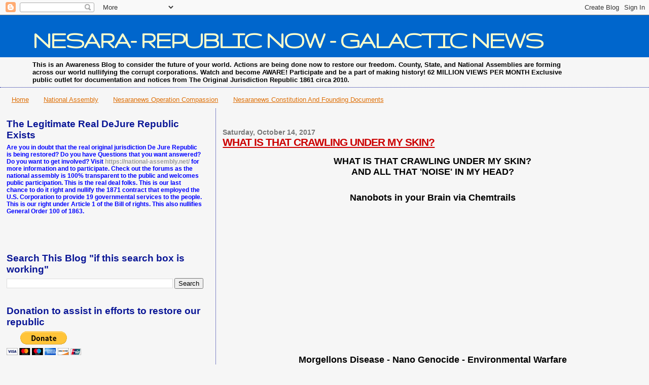

--- FILE ---
content_type: text/html; charset=UTF-8
request_url: http://nesaranews.blogspot.com/2017/10/what-is-that-crawling-under-my-skin.html
body_size: 21101
content:
<!DOCTYPE html>
<html dir='ltr' xmlns='http://www.w3.org/1999/xhtml' xmlns:b='http://www.google.com/2005/gml/b' xmlns:data='http://www.google.com/2005/gml/data' xmlns:expr='http://www.google.com/2005/gml/expr'>
<script type='text/javascript'>

  var _gaq = _gaq || [];
  _gaq.push(['_setAccount', 'UA-32398606-1']);
  _gaq.push(['_setDomainName', 'blogspot.com']);
  _gaq.push(['_setAllowLinker', true]);
  _gaq.push(['_trackPageview']);

  (function() {
    var ga = document.createElement('script'); ga.type = 'text/javascript'; ga.async = true;
    ga.src = ('https:' == document.location.protocol ? 'https://ssl' : 'http://www') + '.google-analytics.com/ga.js';
    var s = document.getElementsByTagName('script')[0]; s.parentNode.insertBefore(ga, s);
  })();
<script type='text/javascript'>

  var _gaq = _gaq || [];
  _gaq.push(['_setAccount', 'UA-35477373-1']);
  _gaq.push(['_setDomainName', 'nesaranews.blogspot.com']);
  _gaq.push(['_setAllowLinker', true]);
  _gaq.push(['_trackPageview']);

  (function() {
    var ga = document.createElement('script'); ga.type = 'text/javascript'; ga.async = true;
    ga.src = ('https:' == document.location.protocol ? 'https://' : 'http://') + 'stats.g.doubleclick.net/dc.js';
    var s = document.getElementsByTagName('script')[0]; s.parentNode.insertBefore(ga, s);
  })();

</script>

</script>
<head>
<link href='https://www.blogger.com/static/v1/widgets/2944754296-widget_css_bundle.css' rel='stylesheet' type='text/css'/>
<meta content='text/html; charset=UTF-8' http-equiv='Content-Type'/>
<meta content='blogger' name='generator'/>
<link href='http://nesaranews.blogspot.com/favicon.ico' rel='icon' type='image/x-icon'/>
<link href='http://nesaranews.blogspot.com/2017/10/what-is-that-crawling-under-my-skin.html' rel='canonical'/>
<link rel="alternate" type="application/atom+xml" title="NESARA- REPUBLIC NOW - GALACTIC NEWS - Atom" href="http://nesaranews.blogspot.com/feeds/posts/default" />
<link rel="alternate" type="application/rss+xml" title="NESARA- REPUBLIC NOW - GALACTIC NEWS - RSS" href="http://nesaranews.blogspot.com/feeds/posts/default?alt=rss" />
<link rel="service.post" type="application/atom+xml" title="NESARA- REPUBLIC NOW - GALACTIC NEWS - Atom" href="https://www.blogger.com/feeds/2471513656433144696/posts/default" />

<link rel="alternate" type="application/atom+xml" title="NESARA- REPUBLIC NOW - GALACTIC NEWS - Atom" href="http://nesaranews.blogspot.com/feeds/6599430774595878785/comments/default" />
<!--Can't find substitution for tag [blog.ieCssRetrofitLinks]-->
<link href='https://i.ytimg.com/vi/dmCAuTAKC78/0.jpg' rel='image_src'/>
<meta content='http://nesaranews.blogspot.com/2017/10/what-is-that-crawling-under-my-skin.html' property='og:url'/>
<meta content='WHAT IS THAT CRAWLING UNDER MY SKIN?' property='og:title'/>
<meta content='NesaraNews the site for all the news not told in the centralized media, founded on truth and freedom, independent news for a independent people.' property='og:description'/>
<meta content='https://lh3.googleusercontent.com/blogger_img_proxy/AEn0k_tgCoXQBGNjxjOU_mhBtFrapKQHp3evL4KNBe_qeI8MXmgiUlQi4qNJS1-1D4pfCFV9od6tfHU5qxlePyPmpJDYektqTQRCHmb0-GA=w1200-h630-n-k-no-nu' property='og:image'/>
<title>NESARA- REPUBLIC NOW - GALACTIC NEWS: WHAT IS THAT CRAWLING UNDER MY SKIN?</title>
<style type='text/css'>@font-face{font-family:'Gruppo';font-style:normal;font-weight:400;font-display:swap;src:url(//fonts.gstatic.com/s/gruppo/v23/WwkfxPmzE06v_ZW1UHrBGoIAUOo5.woff2)format('woff2');unicode-range:U+0100-02BA,U+02BD-02C5,U+02C7-02CC,U+02CE-02D7,U+02DD-02FF,U+0304,U+0308,U+0329,U+1D00-1DBF,U+1E00-1E9F,U+1EF2-1EFF,U+2020,U+20A0-20AB,U+20AD-20C0,U+2113,U+2C60-2C7F,U+A720-A7FF;}@font-face{font-family:'Gruppo';font-style:normal;font-weight:400;font-display:swap;src:url(//fonts.gstatic.com/s/gruppo/v23/WwkfxPmzE06v_ZW1XnrBGoIAUA.woff2)format('woff2');unicode-range:U+0000-00FF,U+0131,U+0152-0153,U+02BB-02BC,U+02C6,U+02DA,U+02DC,U+0304,U+0308,U+0329,U+2000-206F,U+20AC,U+2122,U+2191,U+2193,U+2212,U+2215,U+FEFF,U+FFFD;}</style>
<style id='page-skin-1' type='text/css'><!--
/*
* Blogger Template Style
*
* Sand Dollar
* by Jason Sutter
* Updated by Blogger Team
*/
/* Variable definitions
====================
<Variable name="textcolor" description="Text Color"
type="color" default="#000">
<Variable name="bgcolor" description="Page Background Color"
type="color" default="#f6f6f6">
<Variable name="pagetitlecolor" description="Blog Title Color"
type="color" default="#F5DEB3">
<Variable name="pagetitlebgcolor" description="Blog Title Background Color"
type="color" default="#DE7008">
<Variable name="descriptionColor" description="Blog Description Color"
type="color" default="#9E5205" />
<Variable name="descbgcolor" description="Description Background Color"
type="color" default="#F5E39e">
<Variable name="titlecolor" description="Post Title Color"
type="color" default="#9E5205">
<Variable name="datecolor" description="Date Header Color"
type="color" default="#777777">
<Variable name="footercolor" description="Post Footer Color"
type="color" default="#444444">
<Variable name="linkcolor" description="Link Color"
type="color" default="#DE7008">
<Variable name="footerlinkcolor" description="Post Footer Link Color"
type="color" default="#968a0a">
<Variable name="visitedlinkcolor" description="Visited Link Color"
type="color" default="#DE7008">
<Variable name="sidebarcolor" description="Sidebar Title Color"
type="color" default="#B8A80D">
<Variable name="sidebarlinkcolor" description="Sidebar Link Color"
type="color" default="#999999">
<Variable name="bordercolor" description="Border Color"
type="color" default="#e0ad12">
<Variable name="bodyfont" description="Text Font"
type="font"
default="normal normal 100% 'Trebuchet MS',Trebuchet,Verdana,Sans-Serif">
<Variable name="headerfont" description="Sidebar Title Font"
type="font"
default="normal bold 150% Verdana,Sans-serif">
<Variable name="dateHeaderFont" description="Date Header Font"
type="font"
default="normal bold 105% 'Trebuchet MS',Trebuchet,Verdana,Sans-serif">
<Variable name="pagetitlefont" description="Blog Title Font"
type="font" default="normal bold 300% Verdana,Sans-Serif">
<Variable name="titlefont" description="Post Title Font"
type="font" default="normal bold 160% Verdana,Sans-Serif">
<Variable name="startSide" description="Start side in blog language"
type="automatic" default="left">
<Variable name="endSide" description="End side in blog language"
type="automatic" default="right">
*/
body, .body-fauxcolumn-outer {
margin:0px;
padding:0px;
background:#f6f6f6;
color:#000000;
font-size: small;
}
#outer-wrapper {
font:normal normal 100% 'Trebuchet MS',Trebuchet,Verdana,Sans-Serif;
}
a {
color:#DE7008;
}
a:hover {
color:#cc0000;
}
a img {
border-width: 0;
}
#content-wrapper {
padding-top: 0;
padding-right: 1em;
padding-bottom: 0;
padding-left: 1em;
}
@media all  {
div#main {
float:right;
width:66%;
padding-top:30px;
padding-right:0;
padding-bottom:10px;
padding-left:1em;
border-left:dotted 1px #0a1696;
word-wrap: break-word; /* fix for long text breaking sidebar float in IE */
overflow: hidden;     /* fix for long non-text content breaking IE sidebar float */
}
div#sidebar {
margin-top:20px;
margin-right:0px;
margin-bottom:0px;
margin-left:0;
padding:0px;
text-align:left;
float: left;
width: 31%;
word-wrap: break-word; /* fix for long text breaking sidebar float in IE */
overflow: hidden;     /* fix for long non-text content breaking IE sidebar float */
}
}
@media handheld  {
div#main {
float:none;
width:90%;
}
div#sidebar {
padding-top:30px;
padding-right:7%;
padding-bottom:10px;
padding-left:3%;
}
}
#header {
padding-top:0px;
padding-right:0px;
padding-bottom:0px;
padding-left:0px;
margin-top:0px;
margin-right:0px;
margin-bottom:0px;
margin-left:0px;
border-bottom:dotted 1px #0a1696;
background:#f6f6f6;
}
h1 a:link  {
text-decoration:none;
color:#ffffcc
}
h1 a:visited  {
text-decoration:none;
color:#ffffcc
}
h1,h2,h3 {
margin: 0;
}
h1 {
padding-top:25px;
padding-right:0px;
padding-bottom:10px;
padding-left:5%;
color:#ffffcc;
background:#0066CC;
font:normal bold 50px Gruppo;
letter-spacing:-2px;
}
h3.post-title {
color:#cc0000;
font:normal bold 160% Verdana,Sans-Serif;
letter-spacing:-1px;
}
h3.post-title a,
h3.post-title a:visited {
color: #cc0000;
}
h2.date-header  {
margin-top:10px;
margin-right:0px;
margin-bottom:0px;
margin-left:0px;
color:#777777;
font: normal bold 105% 'Trebuchet MS',Trebuchet,Verdana,Sans-serif;
}
h4 {
color:#aa0033;
}
#sidebar h2 {
color:#0a1696;
margin:0px;
padding:0px;
font:normal bold 150% Verdana,Sans-serif;
}
#sidebar .widget {
margin-top:0px;
margin-right:0px;
margin-bottom:33px;
margin-left:0px;
padding-top:0px;
padding-right:0px;
padding-bottom:0px;
padding-left:0px;
font-size:95%;
}
#sidebar ul {
list-style-type:none;
padding-left: 0;
margin-top: 0;
}
#sidebar li {
margin-top:0px;
margin-right:0px;
margin-bottom:0px;
margin-left:0px;
padding-top:0px;
padding-right:0px;
padding-bottom:0px;
padding-left:0px;
list-style-type:none;
font-size:95%;
}
.description {
padding:0px;
margin-top:7px;
margin-right:12%;
margin-bottom:7px;
margin-left:5%;
color:#000000;
background:transparent;
font:bold 100% Verdana,Sans-Serif;
}
.post {
margin-top:0px;
margin-right:0px;
margin-bottom:30px;
margin-left:0px;
}
.post strong {
color:#000000;
font-weight:bold;
}
pre,code {
color:#999999;
}
strike {
color:#999999;
}
.post-footer  {
padding:0px;
margin:0px;
color:#444444;
font-size:80%;
}
.post-footer a {
border:none;
color:#968a0a;
text-decoration:none;
}
.post-footer a:hover {
text-decoration:underline;
}
#comments {
padding:0px;
font-size:110%;
font-weight:bold;
}
.comment-author {
margin-top: 10px;
}
.comment-body {
font-size:100%;
font-weight:normal;
color:black;
}
.comment-footer {
padding-bottom:20px;
color:#444444;
font-size:80%;
font-weight:normal;
display:inline;
margin-right:10px
}
.deleted-comment  {
font-style:italic;
color:gray;
}
.comment-link  {
margin-left:.6em;
}
.profile-textblock {
clear: both;
margin-left: 0;
}
.profile-img {
float: left;
margin-top: 0;
margin-right: 5px;
margin-bottom: 5px;
margin-left: 0;
border: 2px solid #0066CC;
}
#sidebar a:link  {
color:#999999;
text-decoration:none;
}
#sidebar a:active  {
color:#ff0000;
text-decoration:none;
}
#sidebar a:visited  {
color:sidebarlinkcolor;
text-decoration:none;
}
#sidebar a:hover {
color:#0a1696;
text-decoration:none;
}
.feed-links {
clear: both;
line-height: 2.5em;
}
#blog-pager-newer-link {
float: left;
}
#blog-pager-older-link {
float: right;
}
#blog-pager {
text-align: center;
}
.clear {
clear: both;
}
.widget-content {
margin-top: 0.5em;
}
/** Tweaks for layout editor preview */
body#layout #outer-wrapper {
margin-top: 0;
}
body#layout #main,
body#layout #sidebar {
margin-top: 10px;
padding-top: 0;
}

--></style>
<script type='text/javascript'>

  var _gaq = _gaq || [];
  _gaq.push(['_setAccount', 'UA-35477373-1']);
  _gaq.push(['_setDomainName', 'nesaranews.blogspot.com']);
  _gaq.push(['_setAllowLinker', true]);
  var pluginUrl = 
 	'//www.google-analytics.com/plugins/ga/inpage_linkid.js';
  _gaq.push(['_require', 'inpage_linkid', pluginUrl]);
  _gaq.push(['_trackPageview']);

  (function() {
    var ga = document.createElement('script'); ga.type = 'text/javascript'; ga.async = true;
    ga.src = ('https:' == document.location.protocol ? 'https://' : 'http://') + 'stats.g.doubleclick.net/dc.js';
    var s = document.getElementsByTagName('script')[0]; s.parentNode.insertBefore(ga, s);
  })();

</script>
<link href='https://www.blogger.com/dyn-css/authorization.css?targetBlogID=2471513656433144696&amp;zx=85a1bfb1-f61c-42d7-96f9-a7bac33704d4' media='none' onload='if(media!=&#39;all&#39;)media=&#39;all&#39;' rel='stylesheet'/><noscript><link href='https://www.blogger.com/dyn-css/authorization.css?targetBlogID=2471513656433144696&amp;zx=85a1bfb1-f61c-42d7-96f9-a7bac33704d4' rel='stylesheet'/></noscript>
<meta name='google-adsense-platform-account' content='ca-host-pub-1556223355139109'/>
<meta name='google-adsense-platform-domain' content='blogspot.com'/>

<!-- data-ad-client=ca-pub-5158132263591723 -->

<link rel="stylesheet" href="https://fonts.googleapis.com/css2?display=swap&family=Dancing+Script"></head>
<style type='text/css'> #costOfWarTotal { text-align: center; width: 270px; font-weight: bold; } #costOfWarTotal_Total { font-size: 1.3em; font-weight: bold; color: #990000; } #costOfWarTotal_Link { font-size: .7em; } </style>
<script type='text/javascript'>
  (function(d) {
    var cwjs, id='chatwing-js';  if(d.getElementById(id)) {return;}
    cwjs = d.createElement('script'); cwjs.type = 'text/javascript'; cwjs.async = true; cwjs.id = id
    cwjs.src = "//chatwing.com/code/013c69e0-ea2a-11e4-9aa8-45060fd55122/embedded";
    d.getElementsByTagName('head')[0].appendChild(cwjs);
  })(document);
</script>
<body>
<div id='costOfWarTotal'><script>initCostOfTotal();</script></div>
<div class='navbar section' id='navbar'><div class='widget Navbar' data-version='1' id='Navbar1'><script type="text/javascript">
    function setAttributeOnload(object, attribute, val) {
      if(window.addEventListener) {
        window.addEventListener('load',
          function(){ object[attribute] = val; }, false);
      } else {
        window.attachEvent('onload', function(){ object[attribute] = val; });
      }
    }
  </script>
<div id="navbar-iframe-container"></div>
<script type="text/javascript" src="https://apis.google.com/js/platform.js"></script>
<script type="text/javascript">
      gapi.load("gapi.iframes:gapi.iframes.style.bubble", function() {
        if (gapi.iframes && gapi.iframes.getContext) {
          gapi.iframes.getContext().openChild({
              url: 'https://www.blogger.com/navbar/2471513656433144696?po\x3d6599430774595878785\x26origin\x3dhttp://nesaranews.blogspot.com',
              where: document.getElementById("navbar-iframe-container"),
              id: "navbar-iframe"
          });
        }
      });
    </script><script type="text/javascript">
(function() {
var script = document.createElement('script');
script.type = 'text/javascript';
script.src = '//pagead2.googlesyndication.com/pagead/js/google_top_exp.js';
var head = document.getElementsByTagName('head')[0];
if (head) {
head.appendChild(script);
}})();
</script>
</div></div>
<div id='outer-wrapper'><div id='wrap2'>
<!-- skip links for text browsers -->
<span id='skiplinks' style='display:none;'>
<a href='#main'>skip to main </a> |
      <a href='#sidebar'>skip to sidebar</a>
</span>
<div id='header-wrapper'>
<div class='header section' id='header'><div class='widget Header' data-version='1' id='Header1'>
<div id='header-inner'>
<div class='titlewrapper'>
<h1 class='title'>
<a href='http://nesaranews.blogspot.com/'>
NESARA- REPUBLIC NOW - GALACTIC NEWS
</a>
</h1>
</div>
<div class='descriptionwrapper'>
<p class='description'><span>This is an Awareness Blog to consider the future of your world. Actions are being done now to restore our freedom. County, State, and National Assemblies are forming across our world nullifying the corrupt corporations. Watch and become AWARE! Participate and be a part of making history!
   
62 MILLION VIEWS PER MONTH  

Exclusive public outlet for documentation and notices from The Original Jurisdiction Republic 1861 circa 2010.
</span></p>
</div>
</div>
</div></div>
</div>
<div id='content-wrapper'>
<div id='crosscol-wrapper' style='text-align:center'>
<div class='crosscol section' id='crosscol'><div class='widget PageList' data-version='1' id='PageList1'>
<div class='widget-content'>
<ul>
<li>
<a href='http://nesaranews.blogspot.com/'>Home</a>
</li>
<li>
<a href='https://national-assembly.net/'>National Assembly </a>
</li>
<li>
<a href='http://opcompassion.blogspot.com/'>Nesaranews Operation Compassion</a>
</li>
<li>
<a href='http://nesaranews-cfd.blogspot.com/'>Nesaranews Constitution And Founding Documents</a>
</li>
</ul>
<div class='clear'></div>
</div>
</div>
</div>
</div>
<div id='main-wrapper'>
<div class='main section' id='main'><div class='widget Blog' data-version='1' id='Blog1'>
<div class='blog-posts hfeed'>

          <div class="date-outer">
        
<h2 class='date-header'><span>Saturday, October 14, 2017</span></h2>

          <div class="date-posts">
        
<div class='post-outer'>
<div class='post hentry'>
<a name='6599430774595878785'></a>
<h3 class='post-title entry-title'>
<a href='http://nesaranews.blogspot.com/2017/10/what-is-that-crawling-under-my-skin.html'>WHAT IS THAT CRAWLING UNDER MY SKIN?</a>
</h3>
<div class='post-header'>
<div class='post-header-line-1'></div>
</div>
<div class='post-body entry-content'>
<div style="text-align: center;">
<br /></div>
<div style="text-align: center;">
<span style="font-family: &quot;arial&quot; , &quot;helvetica&quot; , sans-serif;"><span style="font-size: large;"><b>WHAT IS THAT CRAWLING UNDER MY SKIN?</b></span></span></div>
<div style="text-align: center;">
<span style="font-family: &quot;arial&quot; , &quot;helvetica&quot; , sans-serif;"><span style="font-size: large;"><b>AND ALL THAT 'NOISE' IN MY HEAD?</b></span></span></div>
<div style="text-align: center;">
<br /></div>
<div style="text-align: center;">
<br /></div>
<div style="text-align: center;">
<span style="font-size: large;"><b>Nanobots in your Brain via Chemtrails</b></span></div>
<div style="text-align: center;">
<br /></div>
<div class="separator" style="clear: both; text-align: center;">
<iframe allowfullscreen="" class="YOUTUBE-iframe-video" data-thumbnail-src="https://i.ytimg.com/vi/dmCAuTAKC78/0.jpg" frameborder="0" height="266" src="https://www.youtube.com/embed/dmCAuTAKC78?feature=player_embedded" width="320"></iframe></div>
<div style="text-align: center;">
<br /></div>
<div style="text-align: center;">
<span style="font-size: large;"><b>Morgellons Disease - Nano Genocide - Environmental Warfare   </b></span></div>
<div style="text-align: center;">
<br /></div>
<div class="separator" style="clear: both; text-align: center;">
</div>
<div class="separator" style="clear: both; text-align: center;">
</div>
<div class="separator" style="clear: both; text-align: center;">
</div>
<div class="separator" style="clear: both; text-align: center;">
</div>
<div class="separator" style="clear: both; text-align: center;">
</div>
<div class="separator" style="clear: both; text-align: center;">
</div>
<div class="separator" style="clear: both; text-align: center;">
<iframe allowfullscreen="" class="YOUTUBE-iframe-video" data-thumbnail-src="https://i.ytimg.com/vi/C4oNn1rSq3A/0.jpg" frameborder="0" height="266" src="https://www.youtube.com/embed/C4oNn1rSq3A?feature=player_embedded" width="320"></iframe>&nbsp;&nbsp;</div>
<div class="separator" style="clear: both; text-align: center;">
<br /></div>
<div class="separator" style="clear: both; text-align: center;">
<span style="font-size: large;"><b>Chemtrails Investigator Cliff Carnicom&nbsp;</b></span></div>
<div class="separator" style="clear: both; text-align: center;">
<span style="font-size: large;"><b>Announces Method to "Cure" Morgellons Superbug   </b></span></div>
<div class="separator" style="clear: both; text-align: center;">
<br /></div>
<div class="separator" style="clear: both; text-align: center;">
<iframe width="320" height="266" class="YOUTUBE-iframe-video" data-thumbnail-src="https://i.ytimg.com/vi/e7HNKAH6us4/0.jpg" src="https://www.youtube.com/embed/e7HNKAH6us4?feature=player_embedded" frameborder="0" allowfullscreen></iframe></div>
<div style="text-align: center;">
<br />
<span style="font-size: large;"><b>MORGELLONS CHEMTRAIL WEAPON COMPONENTS&nbsp;</b></span><br />
<span style="font-size: large;"><b>EXPOSED FOR ALL TO SEE   </b></span><br />
<br /><div id="watch-uploader-info">
<strong class="watch-time-text"></strong></div>
<div id="watch-description-text">
<div id="eow-description">
<span style="font-family: Arial,Helvetica,sans-serif;"><span style="font-size: small;"><b>MORGELLONS CHEMTRAIL WEAPON COMPONENTS EXPOSED FOR ALL TO SEE<br />YOU MUST ELIMINATE MOLD FROM YOUR BLOOD.COLLIDIAL SILVER USE EVERYDAY IT KILLS 600 PATHOGENS AND DOES NOT NEED YOUR IMMUNE SYSTEM TO DO SO.GET A HEAVY METAL REMOVER SUCH AS LIQUID ZEOLITE.DO IT NOW CONTACT ME IF YOU NEED TO.THE MORGELLONS CAUSES A NET OVER YOUR BRAIN AND TAPS INTO YOUR NUERONS WHICH IS CAUSING SEISURES.ALSO FEELS LIKE BUGS CRAWLING UNDER YOUR SKIN.</b></span></span><br /><b>geoengineeringwatch    dot   org     watch the video</b></div>
<div id="eow-description">
<br /></div>
</div>
<div class="separator" style="clear: both; text-align: center;">
<iframe width="320" height="266" class="YOUTUBE-iframe-video" data-thumbnail-src="https://i.ytimg.com/vi/i6enMPBVxbk/0.jpg" src="https://www.youtube.com/embed/i6enMPBVxbk?feature=player_embedded" frameborder="0" allowfullscreen></iframe></div>
<br /></div>
<div style="text-align: center;">
<br /></div>
<div style="text-align: center;">
<span style="font-size: large;"><b>Protecting Yourself Against Frequencies and Nano</b></span></div>
<div style="text-align: center;">
<br /></div>
<div class="separator" style="clear: both; text-align: center;">
<iframe allowfullscreen="" class="YOUTUBE-iframe-video" data-thumbnail-src="https://i.ytimg.com/vi/iIoM0_VNyP0/0.jpg" frameborder="0" height="266" src="https://www.youtube.com/embed/iIoM0_VNyP0?feature=player_embedded" width="320"></iframe></div>
<div style="text-align: center;">
<br /></div>
<div style="text-align: center;">
<span style="font-size: large;"><b>Power of Copper</b></span></div>
<br />
<div class="separator" style="clear: both; text-align: center;">
<iframe allowfullscreen="" class="YOUTUBE-iframe-video" data-thumbnail-src="https://i.ytimg.com/vi/ojyqdZUQcws/0.jpg" frameborder="0" height="266" src="https://www.youtube.com/embed/ojyqdZUQcws?feature=player_embedded" width="320"></iframe></div>
<div style="text-align: center;">
<br /></div>
<div style="text-align: center;">
<span style="font-size: large;"><b>How to Terminate Nano Bots</b></span></div>
<div style="text-align: center;">
<br /></div>
<div class="separator" style="clear: both; text-align: center;">
<iframe allowfullscreen="" class="YOUTUBE-iframe-video" data-thumbnail-src="https://i.ytimg.com/vi/6mCdYkvmFRo/0.jpg" frameborder="0" height="266" src="https://www.youtube.com/embed/6mCdYkvmFRo?feature=player_embedded" width="320"></iframe></div>
<div style="text-align: center;">
<br /></div>
<span style="font-size: large;"><b><br /></b></span>
<br />
<div style="text-align: center;">
<span style="font-size: large;"><b>Tests Confirm Military Nanobots Live in Drinking Water</b></span></div>
<br />
<div class="separator" style="clear: both; text-align: center;">
<iframe allowfullscreen="" class="YOUTUBE-iframe-video" data-thumbnail-src="https://i.ytimg.com/vi/7LLcIeOHOzQ/0.jpg" frameborder="0" height="266" src="https://www.youtube.com/embed/7LLcIeOHOzQ?feature=player_embedded" width="320"></iframe></div>
<div style="text-align: center;">
<br /></div>
<div style="text-align: center;">
<span style="font-size: large;"><b>Are We All Infected With Remote Control Nano-Bots? </b></span></div>
<div style="text-align: center;">
<br /></div>
<div class="separator" style="clear: both; text-align: center;">
<iframe allowfullscreen="" class="YOUTUBE-iframe-video" data-thumbnail-src="https://i.ytimg.com/vi/ZwGleb_IuII/0.jpg" frameborder="0" height="266" src="https://www.youtube.com/embed/ZwGleb_IuII?feature=player_embedded" width="320"></iframe></div>
<div style="text-align: center;">
<br /></div>
<br />
<span style="font-family: &quot;arial&quot; , &quot;helvetica&quot; , sans-serif;"><span style="font-size: large;"><b>AND THERE'S PLENTY MORE WHERE THIS INFORMATION CAME FROM - FREE FOR THE TIME TO SEARCH FOR IT!&nbsp; HOW MUCH CAN YOU STAND TO LEARN ABOUT WHAT IS BEING DONE TO YOU AND YOUR LOVED ONES?</b></span></span><br />
<br />
<br />
<div style='clear: both;'></div>
</div>
<div class='post-footer'>
<div class='post-footer-line post-footer-line-1'><span class='post-author vcard'>
Posted by
<span class='fn'>Olive Oyl</span>
</span>
<span class='post-timestamp'>
at
<a class='timestamp-link' href='http://nesaranews.blogspot.com/2017/10/what-is-that-crawling-under-my-skin.html' rel='bookmark' title='permanent link'><abbr class='published' title='2017-10-14T22:11:00-04:00'>10:11:00&#8239;PM</abbr></a>
</span>
<span class='post-comment-link'>
</span>
<span class='post-icons'>
<span class='item-action'>
<a href='https://www.blogger.com/email-post/2471513656433144696/6599430774595878785' title='Email Post'>
<img alt='' class='icon-action' height='13' src='http://img1.blogblog.com/img/icon18_email.gif' width='18'/>
</a>
</span>
<span class='item-control blog-admin pid-2091244062'>
<a href='https://www.blogger.com/post-edit.g?blogID=2471513656433144696&postID=6599430774595878785&from=pencil' title='Edit Post'>
<img alt='' class='icon-action' height='18' src='https://resources.blogblog.com/img/icon18_edit_allbkg.gif' width='18'/>
</a>
</span>
</span>
</div>
<div class='post-footer-line post-footer-line-2'><span class='post-labels'>
</span>
</div>
<div class='post-footer-line post-footer-line-3'></div>
</div>
</div>
<div class='comments' id='comments'>
<a name='comments'></a>
<h4>2 comments:</h4>
<div id='Blog1_comments-block-wrapper'>
<dl class='avatar-comment-indent' id='comments-block'>
<dt class='comment-author ' id='c3948291134484638975'>
<a name='c3948291134484638975'></a>
<div class="avatar-image-container avatar-stock"><span dir="ltr"><img src="//resources.blogblog.com/img/blank.gif" width="35" height="35" alt="" title="Anonymous">

</span></div>
Anonymous
said...
</dt>
<dd class='comment-body' id='Blog1_cmt-3948291134484638975'>
<p>
Been sayin it for years. As long as there are chemtrails, nothing will or has changed. The twisted demented sickos who still control this planet are still in control.
</p>
</dd>
<dd class='comment-footer'>
<span class='comment-timestamp'>
<a href='http://nesaranews.blogspot.com/2017/10/what-is-that-crawling-under-my-skin.html?showComment=1508039670846#c3948291134484638975' title='comment permalink'>
October 14, 2017 at 11:54&#8239;PM
</a>
<span class='item-control blog-admin pid-846866247'>
<a class='comment-delete' href='https://www.blogger.com/comment/delete/2471513656433144696/3948291134484638975' title='Delete Comment'>
<img src='https://resources.blogblog.com/img/icon_delete13.gif'/>
</a>
</span>
</span>
</dd>
<dt class='comment-author ' id='c6545992839518374392'>
<a name='c6545992839518374392'></a>
<div class="avatar-image-container avatar-stock"><span dir="ltr"><img src="//resources.blogblog.com/img/blank.gif" width="35" height="35" alt="" title="Anonymous">

</span></div>
Anonymous
said...
</dt>
<dd class='comment-body' id='Blog1_cmt-6545992839518374392'>
<p>
This is all true - it is good this is coming out now. I have observed the &#39;flashing attempts&#39; since 2007 and most Americans have been infected since 2000 or the 1990s.<br /><br />Morgellons disease is directly caused by a genetic resistance to this nanotech infection - some doctors are on the take and will tell Morgellons sufferers they are mental and the condition doesn&#39;t exist.<br /><br />As of &#39;16 or &#39;17 there may be a reversing protocol being sprayed on major populations but this cannot be confirmed. (If true, both the nanotech and reversing protocol have been sprayed in tandem.)<br /><br />The frequency treatments are real - this is your only known recourse as of Oct. 2017.<br /><br />-xenoverse
</p>
</dd>
<dd class='comment-footer'>
<span class='comment-timestamp'>
<a href='http://nesaranews.blogspot.com/2017/10/what-is-that-crawling-under-my-skin.html?showComment=1508040684903#c6545992839518374392' title='comment permalink'>
October 15, 2017 at 12:11&#8239;AM
</a>
<span class='item-control blog-admin pid-846866247'>
<a class='comment-delete' href='https://www.blogger.com/comment/delete/2471513656433144696/6545992839518374392' title='Delete Comment'>
<img src='https://resources.blogblog.com/img/icon_delete13.gif'/>
</a>
</span>
</span>
</dd>
</dl>
</div>
<p class='comment-footer'>
<a href='https://www.blogger.com/comment/fullpage/post/2471513656433144696/6599430774595878785' onclick='javascript:window.open(this.href, "bloggerPopup", "toolbar=0,location=0,statusbar=1,menubar=0,scrollbars=yes,width=640,height=500"); return false;'>Post a Comment</a>
</p>
</div>
</div>

        </div></div>
      
</div>
<div class='blog-pager' id='blog-pager'>
<span id='blog-pager-newer-link'>
<a class='blog-pager-newer-link' href='http://nesaranews.blogspot.com/2017/10/yellowstone-to-blow.html' id='Blog1_blog-pager-newer-link' title='Newer Post'>Newer Post</a>
</span>
<span id='blog-pager-older-link'>
<a class='blog-pager-older-link' href='http://nesaranews.blogspot.com/2017/10/trumps-history-making-values-voters_14.html' id='Blog1_blog-pager-older-link' title='Older Post'>Older Post</a>
</span>
<a class='home-link' href='http://nesaranews.blogspot.com/'>Home</a>
</div>
<div class='clear'></div>
<div class='post-feeds'>
<div class='feed-links'>
Subscribe to:
<a class='feed-link' href='http://nesaranews.blogspot.com/feeds/6599430774595878785/comments/default' target='_blank' type='application/atom+xml'>Post Comments (Atom)</a>
</div>
</div>
</div></div>
</div>
<div id='sidebar-wrapper'>
<div class='sidebar section' id='sidebar'><div class='widget HTML' data-version='1' id='HTML8'>
<h2 class='title'>The Legitimate Real DeJure Republic Exists</h2>
<div class='widget-content'>
<span style="color: blue;"><b>Are you in doubt that the real original jurisdiction De Jure Republic is being restored? Do you have Questions that you want answered? Do you want to get involved? Visit <a href="https://national-assembly.net/">https://national-assembly.net/</a> for more information and to participate. Check out the forums as the national assembly is 100% transparent to the public and welcomes public participation. This is the real deal folks. This is our last chance to do it right and nullify the 1871 contract that employed the U.S. Corporation to provide 19 governmental services to the people. This is our right under Article 1 of the Bill of rights. This also nullifies General Order 100 of 1863.</b></span><br />
<br />
<br />
<br />
</div>
<div class='clear'></div>
</div><div class='widget BlogSearch' data-version='1' id='BlogSearch1'>
<h2 class='title'>Search This Blog "if this search box is working"</h2>
<div class='widget-content'>
<div id='BlogSearch1_form'>
<form action='http://nesaranews.blogspot.com/search' class='gsc-search-box' target='_top'>
<table cellpadding='0' cellspacing='0' class='gsc-search-box'>
<tbody>
<tr>
<td class='gsc-input'>
<input autocomplete='off' class='gsc-input' name='q' size='10' title='search' type='text' value=''/>
</td>
<td class='gsc-search-button'>
<input class='gsc-search-button' title='search' type='submit' value='Search'/>
</td>
</tr>
</tbody>
</table>
</form>
</div>
</div>
<div class='clear'></div>
</div><div class='widget HTML' data-version='1' id='HTML5'>
<h2 class='title'>Donation to assist in efforts to restore our republic</h2>
<div class='widget-content'>
<form action="https://www.paypal.com/donate" method="post" target="_top">
<input type="hidden" name="hosted_button_id" value="WHLZVN4KHAC86" />
<input type="image" src="https://www.paypalobjects.com/en_US/i/btn/btn_donateCC_LG.gif" border="0" name="submit" title="PayPal - The safer, easier way to pay online!" alt="Donate with PayPal button" />
<img alt="" border="0" src="https://www.paypal.com/en_US/i/scr/pixel.gif" width="1" height="1" />
</form>
</div>
<div class='clear'></div>
</div><div class='widget Image' data-version='1' id='Image2'>
<h2>The DUKE - Patriot!</h2>
<div class='widget-content'>
<img alt='The DUKE - Patriot!' height='224' id='Image2_img' src='https://blogger.googleusercontent.com/img/b/R29vZ2xl/AVvXsEgkXl3A3XHyyjZhN0TidcMnv8iaIpGMIOvjujUiHSx5YcjJqtP746NQQUKH_NtcNII6IFts1uotBAOAMdDPQY5jr9O6OX4TH_5uMOGlQpwkf4WkNhFavqZ0nh54BRguExAkIs_pgq6cXsb4/s1600/John+Machaffie.jpg' width='225'/>
<br/>
<span class='caption'>Born in 1948 Died in 2015</span>
</div>
<div class='clear'></div>
</div><div class='widget HTML' data-version='1' id='HTML6'>
<h2 class='title'>National Assembly of the people returning to self governance</h2>
<div class='widget-content'>
<div style="text-align: center;">
<span style="font-size: 18pt;"><strong><span style="color: blue;">Join the forums and introduce yourself </span></strong></span><span style="font-size: 18pt;"><strong><span style="color: blue;">so your state coordinator can connect with you.</span></strong></span></div>
<div style="text-align: center;">
<span style="font-size: 14pt;"><strong><span style="color: blue;">Forums: <span style="color: red;"><a href="http://forums.national-assembly.net/index.php" style="color: red;">https://forums.national-assembly.net/index.php</a></span></span></strong></span></div>
<div style="text-align: center;">
<span style="color: blue; font-size: 14pt;"><strong>Join our Conference Call EVERY Thursday evening: 6</strong><strong>pm Pacific &#8211; 7pm Mountain - 8</strong><strong>pm Central &#8211; 9pm Eastern</strong></span></div>
<div style="text-align: center;">
<span style="color: blue; font-size: 14pt;"><strong>First hour is assembly business - Second hour is general discussion</strong></span></div>
<div style="text-align: center;">
<span style="color: blue; font-size: 14pt;"><strong>Call Number: 1-712-770-4160&nbsp; Participant Access Code: </strong><strong>226823#</strong></span></div>
</div>
<div class='clear'></div>
</div><div class='widget HTML' data-version='1' id='HTML3'>
<h2 class='title'>The True American Peacetime Civil Flag!</h2>
<div class='widget-content'>
<div class="separator" style="clear: both; text-align: center;">
<a href="http://www.lawfulpath.com/ref/amcvlflag.gif" imageanchor="1" style="margin-left: 1em; margin-right: 1em;"><img border="0" src="http://www.lawfulpath.com/ref/amcvlflag.gif" height="162" width="320" /></a></div>
<br /><div style="text-align: center;">
This flag only flew in America&nbsp;</div>
<div style="text-align: center;">
during the 3 years America</div>
<div style="text-align: center;">
was not at war with anyone!</div>
</div>
<div class='clear'></div>
</div><div class='widget HTML' data-version='1' id='HTML4'>
<h2 class='title'>U.S. Military Flag</h2>
<div class='widget-content'>
<div class="separator" style="clear: both; text-align: center;">
<a href="http://www.worldatlas.com/webimage/flags/usa/usalarge.gif" imageanchor="1" style="margin-left: 1em; margin-right: 1em;"><img border="0" src="http://www.worldatlas.com/webimage/flags/usa/usalarge.gif" height="189" width="320" /></a></div>
<div style="text-align: center;">
U.S. Military flag</div>
<div style="text-align: center;">
If you fly this flag in front of your home,</div>
<div style="text-align: center;">
You are signifying your home as a military</div>
<div style="text-align: center;">
installation! You are allowing occupation!</div>
</div>
<div class='clear'></div>
</div><div class='widget HTML' data-version='1' id='HTML1'>
<h2 class='title'>No money involved here!!! This Operating System is a FREE solution to crappy Windows</h2>
<div class='widget-content'>
<a href="https://tse4.mm.bing.net/th?id=OIP.M90Eu345JOmERZ_KClF_2gEsCo&amp;pid=15.1&amp;P=0&amp;w=310&amp;h=175" imageanchor="1" style="margin-left: 1em; margin-right: 1em;"><img border="0" src="https://tse1.mm.bing.net/th?id=OIP.MAd4VbMd2sQfdKSL6M8kcgHaEo&pid=15.1&P=0&w=276&h=173" / /></a><br /><br /><br /><span =""  style="color:blue;">Linux Mint is free open source software that</span><br /><br /><span =""  style="color:blue;">actually has better support than Windows. </span><br /><br /><span =""  style="color:blue;">Always runs fast and way more stable. </span><br /><br /><span =""  style="color:blue;">You can try it without installing it with live cd/usb<br /><br />No Virus protection required. </span><br /><br /><a href="https://linuxmint.com/">https://linuxmint.com/</a><br /><br />
</div>
<div class='clear'></div>
</div><div class='widget LinkList' data-version='1' id='LinkList3'>
<h2>De Jure Original Jurisdiction Republic 1861 circa 2010 document links</h2>
<div class='widget-content'>
<ul>
<li><a href='https://nesaranews.blogspot.com/2019/05/notice-to-trump-wredacted-autographs.html'>Notice to trump w/redacted autographs</a></li>
<li><a href='https://nesaranews.blogspot.com/2016/05/from-de-facto-to-de-jure-process-for.html'>From DE FACTO to de jure &#8211; the process for which you have been looking&#8230; </a></li>
<li><a href='http://nesaranews.blogspot.com/2016/07/national-assembly-training-conference.html'>Nation Assembly Conference Call Information</a></li>
<li><a href='http://michiganassembly.info/'>National Assembly Training Website & Forum</a></li>
<li><a href='http://nesaranews.blogspot.com/2016/05/we-people-interim-president-dejure.html'>We THE People Interim President Dejure Republic</a></li>
<li><a href='http://nesaranews.blogspot.com/2013/10/open-letter-from-we-people.html'>OPEN LETTER From We THE People</a></li>
<li><a href='http://nesaranews.blogspot.com/2013/08/declaration-of-contempt-of-constitution.html'>Contempt of Constitution</a></li>
<li><a href='http://nesaranews.blogspot.com.es/2013/09/de-jure-republics-2nd-notice-of.html'>De jure Republic's 2nd Notice of Enactment of Contempt of the Constitution</a></li>
<li><a href='http://nesaranews.blogspot.com/2013/05/initiation-for-orders-of-we-people.html'>INITIATION FOR THE ORDERS OF WE THE PEOPLE</a></li>
<li><a href='http://nesaranews.blogspot.it/2013/03/we-people-initiate-orders-ii.html'>WE THE PEOPLE INITIATE THE ORDERS II</a></li>
<li><a href='http://nesaranews.blogspot.com/2013/09/common-law-rebuttal-from-we-people-to_12.html'>Common Law Rebuttal from We THE People to the UNITED STATES CORPORATION&#8217;S public notice of the remarks on Syria </a></li>
<li><a href='http://nesaranews.blogspot.com/2013/07/we-peoples-orders-for-state.html'>REPUBLIC - We THE People's Orders for state Rectification</a></li>
<li><a href='http://nesaranews.blogspot.com/2014/09/we-people-orders-initiate-will-of-we.html'>WE THE PEOPLE ORDERS - Initiate The Will Of WE THE PEOPLE</a></li>
<li><a href='http://nesaranews.blogspot.com/2015/05/notice-announcement-michigan-free-and.html'>NOTICE & ANNOUNCEMENT Michigan a Free and Independent Nation=State Quo Warranto Board of Inquiry <<>> PART1</a></li>
<li><a href='http://nesaranews.blogspot.com/2015/05/notice-announcement-michigan-free-and_31.html'>NOTICE & ANNOUNCEMENT Michigan a Free and Independent Nation=State Quo Warranto Board of Inquiry <<>> PART2</a></li>
<li><a href='http://nesaranews.blogspot.com/2015/05/we-people-of-michigan-general-jural.html'>We THE People of the Michigan General Jural Assembly Order, sentence and decree, a Quo Warranto Board of Inquiry Rules for Operation and Functioning</a></li>
</ul>
<div class='clear'></div>
</div>
</div><div class='widget Stats' data-version='1' id='Stats1'>
<h2>Total Pageviews</h2>
<div class='widget-content'>
<div id='Stats1_content' style='display: none;'>
<script src='https://www.gstatic.com/charts/loader.js' type='text/javascript'></script>
<span id='Stats1_sparklinespan' style='display:inline-block; width:75px; height:30px'></span>
<span class='counter-wrapper text-counter-wrapper' id='Stats1_totalCount'>
</span>
<div class='clear'></div>
</div>
</div>
</div><div class='widget BlogArchive' data-version='1' id='BlogArchive1'>
<h2>Blog Archive</h2>
<div class='widget-content'>
<div id='ArchiveList'>
<div id='BlogArchive1_ArchiveList'>
<ul class='hierarchy'>
<li class='archivedate collapsed'>
<a class='toggle' href='javascript:void(0)'>
<span class='zippy'>

        &#9658;&#160;
      
</span>
</a>
<a class='post-count-link' href='http://nesaranews.blogspot.com/2024/'>
2024
</a>
<span class='post-count' dir='ltr'>(1)</span>
<ul class='hierarchy'>
<li class='archivedate collapsed'>
<a class='toggle' href='javascript:void(0)'>
<span class='zippy'>

        &#9658;&#160;
      
</span>
</a>
<a class='post-count-link' href='http://nesaranews.blogspot.com/2024/06/'>
June
</a>
<span class='post-count' dir='ltr'>(1)</span>
</li>
</ul>
</li>
</ul>
<ul class='hierarchy'>
<li class='archivedate collapsed'>
<a class='toggle' href='javascript:void(0)'>
<span class='zippy'>

        &#9658;&#160;
      
</span>
</a>
<a class='post-count-link' href='http://nesaranews.blogspot.com/2021/'>
2021
</a>
<span class='post-count' dir='ltr'>(5)</span>
<ul class='hierarchy'>
<li class='archivedate collapsed'>
<a class='toggle' href='javascript:void(0)'>
<span class='zippy'>

        &#9658;&#160;
      
</span>
</a>
<a class='post-count-link' href='http://nesaranews.blogspot.com/2021/10/'>
October
</a>
<span class='post-count' dir='ltr'>(1)</span>
</li>
</ul>
<ul class='hierarchy'>
<li class='archivedate collapsed'>
<a class='toggle' href='javascript:void(0)'>
<span class='zippy'>

        &#9658;&#160;
      
</span>
</a>
<a class='post-count-link' href='http://nesaranews.blogspot.com/2021/09/'>
September
</a>
<span class='post-count' dir='ltr'>(1)</span>
</li>
</ul>
<ul class='hierarchy'>
<li class='archivedate collapsed'>
<a class='toggle' href='javascript:void(0)'>
<span class='zippy'>

        &#9658;&#160;
      
</span>
</a>
<a class='post-count-link' href='http://nesaranews.blogspot.com/2021/08/'>
August
</a>
<span class='post-count' dir='ltr'>(1)</span>
</li>
</ul>
<ul class='hierarchy'>
<li class='archivedate collapsed'>
<a class='toggle' href='javascript:void(0)'>
<span class='zippy'>

        &#9658;&#160;
      
</span>
</a>
<a class='post-count-link' href='http://nesaranews.blogspot.com/2021/06/'>
June
</a>
<span class='post-count' dir='ltr'>(1)</span>
</li>
</ul>
<ul class='hierarchy'>
<li class='archivedate collapsed'>
<a class='toggle' href='javascript:void(0)'>
<span class='zippy'>

        &#9658;&#160;
      
</span>
</a>
<a class='post-count-link' href='http://nesaranews.blogspot.com/2021/03/'>
March
</a>
<span class='post-count' dir='ltr'>(1)</span>
</li>
</ul>
</li>
</ul>
<ul class='hierarchy'>
<li class='archivedate collapsed'>
<a class='toggle' href='javascript:void(0)'>
<span class='zippy'>

        &#9658;&#160;
      
</span>
</a>
<a class='post-count-link' href='http://nesaranews.blogspot.com/2019/'>
2019
</a>
<span class='post-count' dir='ltr'>(366)</span>
<ul class='hierarchy'>
<li class='archivedate collapsed'>
<a class='toggle' href='javascript:void(0)'>
<span class='zippy'>

        &#9658;&#160;
      
</span>
</a>
<a class='post-count-link' href='http://nesaranews.blogspot.com/2019/07/'>
July
</a>
<span class='post-count' dir='ltr'>(1)</span>
</li>
</ul>
<ul class='hierarchy'>
<li class='archivedate collapsed'>
<a class='toggle' href='javascript:void(0)'>
<span class='zippy'>

        &#9658;&#160;
      
</span>
</a>
<a class='post-count-link' href='http://nesaranews.blogspot.com/2019/06/'>
June
</a>
<span class='post-count' dir='ltr'>(5)</span>
</li>
</ul>
<ul class='hierarchy'>
<li class='archivedate collapsed'>
<a class='toggle' href='javascript:void(0)'>
<span class='zippy'>

        &#9658;&#160;
      
</span>
</a>
<a class='post-count-link' href='http://nesaranews.blogspot.com/2019/05/'>
May
</a>
<span class='post-count' dir='ltr'>(11)</span>
</li>
</ul>
<ul class='hierarchy'>
<li class='archivedate collapsed'>
<a class='toggle' href='javascript:void(0)'>
<span class='zippy'>

        &#9658;&#160;
      
</span>
</a>
<a class='post-count-link' href='http://nesaranews.blogspot.com/2019/04/'>
April
</a>
<span class='post-count' dir='ltr'>(5)</span>
</li>
</ul>
<ul class='hierarchy'>
<li class='archivedate collapsed'>
<a class='toggle' href='javascript:void(0)'>
<span class='zippy'>

        &#9658;&#160;
      
</span>
</a>
<a class='post-count-link' href='http://nesaranews.blogspot.com/2019/03/'>
March
</a>
<span class='post-count' dir='ltr'>(16)</span>
</li>
</ul>
<ul class='hierarchy'>
<li class='archivedate collapsed'>
<a class='toggle' href='javascript:void(0)'>
<span class='zippy'>

        &#9658;&#160;
      
</span>
</a>
<a class='post-count-link' href='http://nesaranews.blogspot.com/2019/02/'>
February
</a>
<span class='post-count' dir='ltr'>(24)</span>
</li>
</ul>
<ul class='hierarchy'>
<li class='archivedate collapsed'>
<a class='toggle' href='javascript:void(0)'>
<span class='zippy'>

        &#9658;&#160;
      
</span>
</a>
<a class='post-count-link' href='http://nesaranews.blogspot.com/2019/01/'>
January
</a>
<span class='post-count' dir='ltr'>(304)</span>
</li>
</ul>
</li>
</ul>
<ul class='hierarchy'>
<li class='archivedate collapsed'>
<a class='toggle' href='javascript:void(0)'>
<span class='zippy'>

        &#9658;&#160;
      
</span>
</a>
<a class='post-count-link' href='http://nesaranews.blogspot.com/2018/'>
2018
</a>
<span class='post-count' dir='ltr'>(3656)</span>
<ul class='hierarchy'>
<li class='archivedate collapsed'>
<a class='toggle' href='javascript:void(0)'>
<span class='zippy'>

        &#9658;&#160;
      
</span>
</a>
<a class='post-count-link' href='http://nesaranews.blogspot.com/2018/12/'>
December
</a>
<span class='post-count' dir='ltr'>(897)</span>
</li>
</ul>
<ul class='hierarchy'>
<li class='archivedate collapsed'>
<a class='toggle' href='javascript:void(0)'>
<span class='zippy'>

        &#9658;&#160;
      
</span>
</a>
<a class='post-count-link' href='http://nesaranews.blogspot.com/2018/11/'>
November
</a>
<span class='post-count' dir='ltr'>(784)</span>
</li>
</ul>
<ul class='hierarchy'>
<li class='archivedate collapsed'>
<a class='toggle' href='javascript:void(0)'>
<span class='zippy'>

        &#9658;&#160;
      
</span>
</a>
<a class='post-count-link' href='http://nesaranews.blogspot.com/2018/10/'>
October
</a>
<span class='post-count' dir='ltr'>(534)</span>
</li>
</ul>
<ul class='hierarchy'>
<li class='archivedate collapsed'>
<a class='toggle' href='javascript:void(0)'>
<span class='zippy'>

        &#9658;&#160;
      
</span>
</a>
<a class='post-count-link' href='http://nesaranews.blogspot.com/2018/09/'>
September
</a>
<span class='post-count' dir='ltr'>(27)</span>
</li>
</ul>
<ul class='hierarchy'>
<li class='archivedate collapsed'>
<a class='toggle' href='javascript:void(0)'>
<span class='zippy'>

        &#9658;&#160;
      
</span>
</a>
<a class='post-count-link' href='http://nesaranews.blogspot.com/2018/07/'>
July
</a>
<span class='post-count' dir='ltr'>(170)</span>
</li>
</ul>
<ul class='hierarchy'>
<li class='archivedate collapsed'>
<a class='toggle' href='javascript:void(0)'>
<span class='zippy'>

        &#9658;&#160;
      
</span>
</a>
<a class='post-count-link' href='http://nesaranews.blogspot.com/2018/06/'>
June
</a>
<span class='post-count' dir='ltr'>(178)</span>
</li>
</ul>
<ul class='hierarchy'>
<li class='archivedate collapsed'>
<a class='toggle' href='javascript:void(0)'>
<span class='zippy'>

        &#9658;&#160;
      
</span>
</a>
<a class='post-count-link' href='http://nesaranews.blogspot.com/2018/05/'>
May
</a>
<span class='post-count' dir='ltr'>(193)</span>
</li>
</ul>
<ul class='hierarchy'>
<li class='archivedate collapsed'>
<a class='toggle' href='javascript:void(0)'>
<span class='zippy'>

        &#9658;&#160;
      
</span>
</a>
<a class='post-count-link' href='http://nesaranews.blogspot.com/2018/04/'>
April
</a>
<span class='post-count' dir='ltr'>(172)</span>
</li>
</ul>
<ul class='hierarchy'>
<li class='archivedate collapsed'>
<a class='toggle' href='javascript:void(0)'>
<span class='zippy'>

        &#9658;&#160;
      
</span>
</a>
<a class='post-count-link' href='http://nesaranews.blogspot.com/2018/03/'>
March
</a>
<span class='post-count' dir='ltr'>(227)</span>
</li>
</ul>
<ul class='hierarchy'>
<li class='archivedate collapsed'>
<a class='toggle' href='javascript:void(0)'>
<span class='zippy'>

        &#9658;&#160;
      
</span>
</a>
<a class='post-count-link' href='http://nesaranews.blogspot.com/2018/02/'>
February
</a>
<span class='post-count' dir='ltr'>(229)</span>
</li>
</ul>
<ul class='hierarchy'>
<li class='archivedate collapsed'>
<a class='toggle' href='javascript:void(0)'>
<span class='zippy'>

        &#9658;&#160;
      
</span>
</a>
<a class='post-count-link' href='http://nesaranews.blogspot.com/2018/01/'>
January
</a>
<span class='post-count' dir='ltr'>(245)</span>
</li>
</ul>
</li>
</ul>
<ul class='hierarchy'>
<li class='archivedate expanded'>
<a class='toggle' href='javascript:void(0)'>
<span class='zippy toggle-open'>

        &#9660;&#160;
      
</span>
</a>
<a class='post-count-link' href='http://nesaranews.blogspot.com/2017/'>
2017
</a>
<span class='post-count' dir='ltr'>(3323)</span>
<ul class='hierarchy'>
<li class='archivedate collapsed'>
<a class='toggle' href='javascript:void(0)'>
<span class='zippy'>

        &#9658;&#160;
      
</span>
</a>
<a class='post-count-link' href='http://nesaranews.blogspot.com/2017/12/'>
December
</a>
<span class='post-count' dir='ltr'>(190)</span>
</li>
</ul>
<ul class='hierarchy'>
<li class='archivedate collapsed'>
<a class='toggle' href='javascript:void(0)'>
<span class='zippy'>

        &#9658;&#160;
      
</span>
</a>
<a class='post-count-link' href='http://nesaranews.blogspot.com/2017/11/'>
November
</a>
<span class='post-count' dir='ltr'>(268)</span>
</li>
</ul>
<ul class='hierarchy'>
<li class='archivedate expanded'>
<a class='toggle' href='javascript:void(0)'>
<span class='zippy toggle-open'>

        &#9660;&#160;
      
</span>
</a>
<a class='post-count-link' href='http://nesaranews.blogspot.com/2017/10/'>
October
</a>
<span class='post-count' dir='ltr'>(236)</span>
<ul class='posts'>
<li><a href='http://nesaranews.blogspot.com/2017/10/job-description-for-teachers.html'>Job Description for Teachers</a></li>
<li><a href='http://nesaranews.blogspot.com/2017/10/conference-calls.html'>Conference Calls</a></li>
<li><a href='http://nesaranews.blogspot.com/2017/10/important-information-be-prepared.html'>IMPORTANT INFORMATION : BE PREPARED</a></li>
<li><a href='http://nesaranews.blogspot.com/2017/10/how-did-d-y-i-n-g-folks-make-it-this.html'>How Did D-Y-I-N-G Folks Make it This Far in V.e.G....</a></li>
<li><a href='http://nesaranews.blogspot.com/2017/10/north-korea-nuclear-tunnel-collapses.html'>North Korea nuclear tunnel COLLAPSES</a></li>
<li><a href='http://nesaranews.blogspot.com/2017/10/lavoy-finicums-daughter-one-cannot-give.html'>LaVoy Finicum&#39;s Daughter: &#8220;One Cannot Give That Wh...</a></li>
<li><a href='http://nesaranews.blogspot.com/2017/10/america-you-are-not-going-to-believe.html'>America: You are NOT going to believe this! TIME T...</a></li>
<li><a href='http://nesaranews.blogspot.com/2017/10/missouris-college-of-ozarks-special.html'>Missouri&#39;s College of the Ozarks - a SPECIAL college!</a></li>
<li><a href='http://nesaranews.blogspot.com/2017/10/neil-keenan-update-oct-30-2017.html'>Neil Keenan Update Oct 30 2017</a></li>
<li><a href='http://nesaranews.blogspot.com/2017/10/las-vegas-paddock-pedogate-911-and-jfk.html'>Las Vegas, Paddock, Pedogate, 911 and JFK</a></li>
<li><a href='http://nesaranews.blogspot.com/2017/10/dutchsinse-large-earthquake-possible.html'>DutchSinse : Large Earthquake possible this week</a></li>
<li><a href='http://nesaranews.blogspot.com/2017/10/antifa-to-hold-uprisings-on-nov-4.html'>ANTIFA to Hold Uprisings on Nov 4</a></li>
<li><a href='http://nesaranews.blogspot.com/2017/10/us-senate-makes-it-impossible-to-sue.html'>US Senate Makes It Impossible To Sue Banks</a></li>
<li><a href='http://nesaranews.blogspot.com/2017/10/the-great-fraud-in-25-words-or-less.html'>The Great Fraud in 25 Words Or Less</a></li>
<li><a href='http://nesaranews.blogspot.com/2017/10/never-enough-euthanasia-in-canada-and-us.html'>Never Enough Euthanasia in Canada - and the U.S.?</a></li>
<li><a href='http://nesaranews.blogspot.com/2017/10/unknown-assasination-target-docid.html'>Unknown assasination target? docid-32201981.pdf</a></li>
<li><a href='http://nesaranews.blogspot.com/2017/10/a-plot-to-kill-castro-by-cia-document.html'>A plot to kill Castro by the CIA document docid-32...</a></li>
<li><a href='http://nesaranews.blogspot.com/2017/10/two-files-you-need-to-read-about-jfk.html'>Two Files You Need To Read About The JFK Assassina...</a></li>
<li><a href='http://nesaranews.blogspot.com/2017/10/top-republican-drops-mueller-bombshell.html'>TOP REPUBLICAN DROPS MUELLER BOMBSHELL!</a></li>
<li><a href='http://nesaranews.blogspot.com/2017/10/anonymous-releases-warning-to-antifa.html'>Anonymous Releases Warning to Antifa Ahead of Nove...</a></li>
<li><a href='http://nesaranews.blogspot.com/2017/10/very-bad-day-on-nov-4themp-drill-held.html'>VERY BAD DAY On Nov. 4th&#8212;EMP Drill Held Same Day A...</a></li>
<li><a href='http://nesaranews.blogspot.com/2017/10/warning-dod-announces-emp-drill.html'>WARNING: DOD Announces EMP DRILL November 4-6th</a></li>
<li><a href='http://nesaranews.blogspot.com/2017/10/dear-supreme-world-settlement-commander.html'>Dear Supreme World Settlement Commander</a></li>
<li><a href='http://nesaranews.blogspot.com/2017/10/1-sentence-from-todays-jfk.html'>1 SENTENCE FROM TODAY&#39;S JFK ASSASSINATION DOCUMENT...</a></li>
<li><a href='http://nesaranews.blogspot.com/2017/10/226-pages.html'>226 Pages</a></li>
<li><a href='http://nesaranews.blogspot.com/2017/10/dont-worry-unduly.html'>Don&#39;t Worry Unduly</a></li>
<li><a href='http://nesaranews.blogspot.com/2017/10/after-death-of-earth.html'>AFTER DEATH OF THE EARTH</a></li>
<li><a href='http://nesaranews.blogspot.com/2017/10/trump-was-right.html'>TRUMP WAS RIGHT!</a></li>
<li><a href='http://nesaranews.blogspot.com/2017/10/trump-announces-plan-for-social-security.html'>Trump Announces Plan for Social Security</a></li>
<li><a href='http://nesaranews.blogspot.com/2017/10/us-customs-house-flying-civil-peace.html'>U.S. Customs House flying Civil Peace Flag in San ...</a></li>
<li><a href='http://nesaranews.blogspot.com/2017/10/dutchsinse-large-earthquake-warning.html'>Dutchsinse  :  Large Earthquake Warning issued for...</a></li>
<li><a href='http://nesaranews.blogspot.com/2017/10/judge-napolitano-exposed-hillary-clinton.html'>Judge Napolitano EXPOSED HILLARY CLINTON!</a></li>
<li><a href='http://nesaranews.blogspot.com/2017/10/us-nuclear-bombers-preparing-for-war.html'>U.S. Nuclear Bombers Preparing for War</a></li>
<li><a href='http://nesaranews.blogspot.com/2017/10/mueller-grand-jury-issues-indictment.html'>Mueller &#39;Grand Jury&#39; Issues Indictment Against Pre...</a></li>
<li><a href='http://nesaranews.blogspot.com/2017/10/authorities-put-brakes-on-information.html'>Authorities put brakes on information flow in Las ...</a></li>
<li><a href='http://nesaranews.blogspot.com/2017/10/north-korea-on-verge-of-catastrophe.html'>North Korea on Verge of Catastrophe</a></li>
<li><a href='http://nesaranews.blogspot.com/2017/10/colonel-fessender-send-aclu-to.html'>Colonel Fessender:  &quot;Send the ACLU to Afghanistan!&quot;</a></li>
<li><a href='http://nesaranews.blogspot.com/2017/10/civilian-property-emblem-in-case-of.html'>Civilian Property Emblem - In the Case of Martial ...</a></li>
<li><a href='http://nesaranews.blogspot.com/2017/10/scanned-testament.html'>Scanned Testament</a></li>
<li><a href='http://nesaranews.blogspot.com/2017/10/my-testament-for-my-sons-and-daughters.html'>My Testament For My Sons and Daughters</a></li>
<li><a href='http://nesaranews.blogspot.com/2017/10/it-wasnt-russia-that-tried-to-fix-2016.html'>It wasn&#8217;t Russia that tried to fix the 2016 U.S. p...</a></li>
<li><a href='http://nesaranews.blogspot.com/2017/10/jfk-assassination-records-2017.html'>JFK Assassination Records - 2017 Additional Docume...</a></li>
<li><a href='http://nesaranews.blogspot.com/2017/10/mandela-effect-will-open-your-eyes.html'>MANDELA EFFECT - WILL OPEN YOUR EYES!</a></li>
<li><a href='http://nesaranews.blogspot.com/2017/10/trump-just-ended-welfare-for-one-huge.html'>Trump Just Ended Welfare for one Huge Group</a></li>
<li><a href='http://nesaranews.blogspot.com/2017/10/urgent-alert-take-warnings-seriously.html'>URGENT ALERT: TAKE WARNINGS SERIOUSLY</a></li>
<li><a href='http://nesaranews.blogspot.com/2017/10/trump-orders-feared-nga-to-neutralize.html'>Trump Orders Feared NGA To &#8220;Neutralize&#8221; CIA</a></li>
<li><a href='http://nesaranews.blogspot.com/2017/10/galatics-update-with-kent-dunn.html'>Galatics Update with Kent Dunn</a></li>
<li><a href='http://nesaranews.blogspot.com/2017/10/roger-stone-reveals-establishments-25th.html'>Roger Stone Reveals The Establishments 25th Amendm...</a></li>
<li><a href='http://nesaranews.blogspot.com/2017/10/1969-description-of-pledge.html'>1969 Description Of The Pledge</a></li>
<li><a href='http://nesaranews.blogspot.com/2017/10/emf-protection-information-for-beginners.html'>EMF protection information for beginners</a></li>
<li><a href='http://nesaranews.blogspot.com/2017/10/entire-stadium-chants-please-trump-lock.html'>ENTIRE STADIUM CHANTS &quot;PLEASE TRUMP, LOCK HER UP&quot; ...</a></li>
<li><a href='http://nesaranews.blogspot.com/2017/10/fbi-dumps-documents-on-sandy-hook-guess.html'>FBI Dumps Documents On Sandy Hook - Guess Who Visi...</a></li>
<li><a href='http://nesaranews.blogspot.com/2017/10/trump-awards-medal-of-honor-to-vietnam.html'>Trump awards Medal of Honor to Vietnam War medic</a></li>
<li><a href='http://nesaranews.blogspot.com/2017/10/florida-demo-rat-who-regularly-votes.html'>Florida Demo-RAT who regularly votes AGAINST Veterans</a></li>
<li><a href='http://nesaranews.blogspot.com/2017/10/what-would-you-have-me-to-say.html'>WHAT WOULD YOU HAVE ME TO SAY?</a></li>
<li><a href='http://nesaranews.blogspot.com/2017/10/what-kind-of-people-believe-in.html'>What kind of people believe in conspiracy theories?</a></li>
<li><a href='http://nesaranews.blogspot.com/2017/10/philadelphia-eagles-carson-wentz-honors.html'>Philadelphia Eagles Carson Wentz honors young fan</a></li>
<li><a href='http://nesaranews.blogspot.com/2017/10/atheists-demand-public-school-take-down.html'>Atheists demand public school take down Christian ...</a></li>
<li><a href='http://nesaranews.blogspot.com/2017/10/obamas-hud-misplaced-500-billion.html'>Obama&#8217;s HUD &#39;Misplaced&#39; $500 Billion</a></li>
<li><a href='http://nesaranews.blogspot.com/2017/10/showtime.html'>Showtime</a></li>
<li><a href='http://nesaranews.blogspot.com/2017/10/dutchsinse-pacific-on-watch-for-large.html'>DutchSinse : Pacific on watch for large earthquake...</a></li>
<li><a href='http://nesaranews.blogspot.com/2017/10/trump-gets-credit-for-stock-market.html'>Trump gets credit for stock market victory</a></li>
<li><a href='http://nesaranews.blogspot.com/2017/10/book-reveals-disgusting-thing-hillary.html'>BOOK REVEALS THE DISGUSTING THING HILLARY WAS PLAN...</a></li>
<li><a href='http://nesaranews.blogspot.com/2017/10/nuclear-bombers-on-24-hour-alert.html'>Nuclear Bombers on 24 Hour Alert</a></li>
<li><a href='http://nesaranews.blogspot.com/2017/10/clinton-ties-to-russia.html'>CLINTON TIES  TO RUSSIA</a></li>
<li><a href='http://nesaranews.blogspot.com/2017/10/list-of-troubled-banks.html'>List of Troubled Banks</a></li>
<li><a href='http://nesaranews.blogspot.com/2017/10/breakthrough-in-hillary-investigation.html'>Breakthrough in Hillary Investigation</a></li>
<li><a href='http://nesaranews.blogspot.com/2017/10/the-truth-on-extraterrestrials.html'>The Truth On Extraterrestrials</a></li>
<li><a href='http://nesaranews.blogspot.com/2017/10/balls-soaring-in-sky-ufo-or-not.html'>Balls Soaring In The Sky: UFO or NOT?</a></li>
<li><a href='http://nesaranews.blogspot.com/2017/10/former-global-head-of-hsbcs-foreign.html'>Former Global Head of HSBC&#39;s Foreign Exchange Cash...</a></li>
<li><a href='http://nesaranews.blogspot.com/2017/10/enlisted-troops-like-trump-officers.html'>Enlisted Troops Like Trump, Officers Don&#39;t - What&#39;...</a></li>
<li><a href='http://nesaranews.blogspot.com/2017/10/you-are-among-first-to-know.html'>You Are Among the First to Know</a></li>
<li><a href='http://nesaranews.blogspot.com/2017/10/dutchsinse-weekly-earthquake-forecast.html'>DutchSinse:  Weekly earthquake forecast:  October ...</a></li>
<li><a href='http://nesaranews.blogspot.com/2017/10/un-day-of-shame-october-24-2017.html'>UN Day of Shame October 24 2017</a></li>
<li><a href='http://nesaranews.blogspot.com/2017/10/high-priority-prayer-alert.html'>High Priority Prayer Alert!</a></li>
<li><a href='http://nesaranews.blogspot.com/2017/10/morning-star.html'>Morning Star</a></li>
<li><a href='http://nesaranews.blogspot.com/2017/10/operation-omega-phoenix-resistance.html'>Operation Omega Phoenix ~ Resistance Movement</a></li>
<li><a href='http://nesaranews.blogspot.com/2017/10/benjamin-fulford-october-23-2017.html'>Benjamin Fulford: October 23, 2017</a></li>
<li><a href='http://nesaranews.blogspot.com/2017/10/all-girls-allowed-boy-scouts-makes.html'>All Girls Allowed: Boy Scouts Makes Historic Chang...</a></li>
<li><a href='http://nesaranews.blogspot.com/2017/10/another-false-flag-planned-for-usa.html'>Another false flag planned for the USA?</a></li>
<li><a href='http://nesaranews.blogspot.com/2017/10/typical-democrat-modus-operandi.html'>Typical Democrat modus operandi!!!!</a></li>
<li><a href='http://nesaranews.blogspot.com/2017/10/putin-cant-contain-his-laughter.html'>Putin Can&#8217;t Contain His Laughter</a></li>
<li><a href='http://nesaranews.blogspot.com/2017/10/finally-reason-courts-are-corrupt.html'>Finally --- The Reason the Courts Are Corrupt</a></li>
<li><a href='http://nesaranews.blogspot.com/2017/10/more-answers-from-field-manuals-who-is.html'>More Answers From the Field Manuals -- Who Is Resp...</a></li>
<li><a href='http://nesaranews.blogspot.com/2017/10/clinton-comey-and-mueller-massive.html'>Clinton, Comey and Mueller: MASSIVE CRIMINAL CONSP...</a></li>
<li><a href='http://nesaranews.blogspot.com/2017/10/are-we-going-insane-haarp-and.html'>Are we going insane? Haarp and Yellowstone</a></li>
<li><a href='http://nesaranews.blogspot.com/2017/10/the-sick-thing-deep-state-is-planning.html'>THE SICK THING  DEEP STATE IS PLANNING FOR TRUMP</a></li>
<li><a href='http://nesaranews.blogspot.com/2017/10/president-trump-breaking-speeches.html'>PRESIDENT TRUMP BREAKING SPEECHES</a></li>
<li><a href='http://nesaranews.blogspot.com/2017/10/dutchsinse-earthquake-update.html'>DutchSinse Earthquake update</a></li>
<li><a href='http://nesaranews.blogspot.com/2017/10/please-note.html'>Please Note</a></li>
<li><a href='http://nesaranews.blogspot.com/2017/10/the-truth-about-dunford-get-ready.html'>The Truth About Dunford -- Get Ready</a></li>
<li><a href='http://nesaranews.blogspot.com/2017/10/the-truth-about-life-in-these-united.html'>The TRUTH about Life in these united States</a></li>
<li><a href='http://nesaranews.blogspot.com/2017/10/conference-ends-mountain-moving-begins.html'>Conference Ends, Mountain Moving Begins</a></li>
<li><a href='http://nesaranews.blogspot.com/2017/10/how-and-why-ca-fires-were-dew-created.html'>How and Why CA Fires Were DEW Created</a></li>
<li><a href='http://nesaranews.blogspot.com/2017/10/next-false-flag-scheduled-for-oklahoma.html'>Next false flag scheduled for Oklahoma City Oct 30...</a></li>
<li><a href='http://nesaranews.blogspot.com/2017/10/real-men-taking-knee.html'>REAL men taking a knee</a></li>
<li><a href='http://nesaranews.blogspot.com/2017/10/more-about-very-real-danger-of.html'>More about the very real danger of CHEMTRAILS</a></li>
<li><a href='http://nesaranews.blogspot.com/2017/10/watch-quickly-before-they-delete-this.html'>WATCH QUICKLY BEFORE They DELETE This VIDEO!</a></li>
<li><a href='http://nesaranews.blogspot.com/2017/10/tom-jones-admits-being-abused.html'>Tom Jones Admits Being Abused</a></li>
<li><a href='http://nesaranews.blogspot.com/2017/10/economic-hit-man-confesses-and-calls-to.html'>Economic Hit Man Confesses and Calls to Action</a></li>
</ul>
</li>
</ul>
<ul class='hierarchy'>
<li class='archivedate collapsed'>
<a class='toggle' href='javascript:void(0)'>
<span class='zippy'>

        &#9658;&#160;
      
</span>
</a>
<a class='post-count-link' href='http://nesaranews.blogspot.com/2017/09/'>
September
</a>
<span class='post-count' dir='ltr'>(159)</span>
</li>
</ul>
<ul class='hierarchy'>
<li class='archivedate collapsed'>
<a class='toggle' href='javascript:void(0)'>
<span class='zippy'>

        &#9658;&#160;
      
</span>
</a>
<a class='post-count-link' href='http://nesaranews.blogspot.com/2017/08/'>
August
</a>
<span class='post-count' dir='ltr'>(269)</span>
</li>
</ul>
<ul class='hierarchy'>
<li class='archivedate collapsed'>
<a class='toggle' href='javascript:void(0)'>
<span class='zippy'>

        &#9658;&#160;
      
</span>
</a>
<a class='post-count-link' href='http://nesaranews.blogspot.com/2017/07/'>
July
</a>
<span class='post-count' dir='ltr'>(267)</span>
</li>
</ul>
<ul class='hierarchy'>
<li class='archivedate collapsed'>
<a class='toggle' href='javascript:void(0)'>
<span class='zippy'>

        &#9658;&#160;
      
</span>
</a>
<a class='post-count-link' href='http://nesaranews.blogspot.com/2017/06/'>
June
</a>
<span class='post-count' dir='ltr'>(321)</span>
</li>
</ul>
<ul class='hierarchy'>
<li class='archivedate collapsed'>
<a class='toggle' href='javascript:void(0)'>
<span class='zippy'>

        &#9658;&#160;
      
</span>
</a>
<a class='post-count-link' href='http://nesaranews.blogspot.com/2017/05/'>
May
</a>
<span class='post-count' dir='ltr'>(290)</span>
</li>
</ul>
<ul class='hierarchy'>
<li class='archivedate collapsed'>
<a class='toggle' href='javascript:void(0)'>
<span class='zippy'>

        &#9658;&#160;
      
</span>
</a>
<a class='post-count-link' href='http://nesaranews.blogspot.com/2017/04/'>
April
</a>
<span class='post-count' dir='ltr'>(322)</span>
</li>
</ul>
<ul class='hierarchy'>
<li class='archivedate collapsed'>
<a class='toggle' href='javascript:void(0)'>
<span class='zippy'>

        &#9658;&#160;
      
</span>
</a>
<a class='post-count-link' href='http://nesaranews.blogspot.com/2017/03/'>
March
</a>
<span class='post-count' dir='ltr'>(363)</span>
</li>
</ul>
<ul class='hierarchy'>
<li class='archivedate collapsed'>
<a class='toggle' href='javascript:void(0)'>
<span class='zippy'>

        &#9658;&#160;
      
</span>
</a>
<a class='post-count-link' href='http://nesaranews.blogspot.com/2017/02/'>
February
</a>
<span class='post-count' dir='ltr'>(291)</span>
</li>
</ul>
<ul class='hierarchy'>
<li class='archivedate collapsed'>
<a class='toggle' href='javascript:void(0)'>
<span class='zippy'>

        &#9658;&#160;
      
</span>
</a>
<a class='post-count-link' href='http://nesaranews.blogspot.com/2017/01/'>
January
</a>
<span class='post-count' dir='ltr'>(347)</span>
</li>
</ul>
</li>
</ul>
<ul class='hierarchy'>
<li class='archivedate collapsed'>
<a class='toggle' href='javascript:void(0)'>
<span class='zippy'>

        &#9658;&#160;
      
</span>
</a>
<a class='post-count-link' href='http://nesaranews.blogspot.com/2016/'>
2016
</a>
<span class='post-count' dir='ltr'>(5250)</span>
<ul class='hierarchy'>
<li class='archivedate collapsed'>
<a class='toggle' href='javascript:void(0)'>
<span class='zippy'>

        &#9658;&#160;
      
</span>
</a>
<a class='post-count-link' href='http://nesaranews.blogspot.com/2016/12/'>
December
</a>
<span class='post-count' dir='ltr'>(389)</span>
</li>
</ul>
<ul class='hierarchy'>
<li class='archivedate collapsed'>
<a class='toggle' href='javascript:void(0)'>
<span class='zippy'>

        &#9658;&#160;
      
</span>
</a>
<a class='post-count-link' href='http://nesaranews.blogspot.com/2016/11/'>
November
</a>
<span class='post-count' dir='ltr'>(426)</span>
</li>
</ul>
<ul class='hierarchy'>
<li class='archivedate collapsed'>
<a class='toggle' href='javascript:void(0)'>
<span class='zippy'>

        &#9658;&#160;
      
</span>
</a>
<a class='post-count-link' href='http://nesaranews.blogspot.com/2016/10/'>
October
</a>
<span class='post-count' dir='ltr'>(436)</span>
</li>
</ul>
<ul class='hierarchy'>
<li class='archivedate collapsed'>
<a class='toggle' href='javascript:void(0)'>
<span class='zippy'>

        &#9658;&#160;
      
</span>
</a>
<a class='post-count-link' href='http://nesaranews.blogspot.com/2016/09/'>
September
</a>
<span class='post-count' dir='ltr'>(345)</span>
</li>
</ul>
<ul class='hierarchy'>
<li class='archivedate collapsed'>
<a class='toggle' href='javascript:void(0)'>
<span class='zippy'>

        &#9658;&#160;
      
</span>
</a>
<a class='post-count-link' href='http://nesaranews.blogspot.com/2016/08/'>
August
</a>
<span class='post-count' dir='ltr'>(390)</span>
</li>
</ul>
<ul class='hierarchy'>
<li class='archivedate collapsed'>
<a class='toggle' href='javascript:void(0)'>
<span class='zippy'>

        &#9658;&#160;
      
</span>
</a>
<a class='post-count-link' href='http://nesaranews.blogspot.com/2016/07/'>
July
</a>
<span class='post-count' dir='ltr'>(436)</span>
</li>
</ul>
<ul class='hierarchy'>
<li class='archivedate collapsed'>
<a class='toggle' href='javascript:void(0)'>
<span class='zippy'>

        &#9658;&#160;
      
</span>
</a>
<a class='post-count-link' href='http://nesaranews.blogspot.com/2016/06/'>
June
</a>
<span class='post-count' dir='ltr'>(466)</span>
</li>
</ul>
<ul class='hierarchy'>
<li class='archivedate collapsed'>
<a class='toggle' href='javascript:void(0)'>
<span class='zippy'>

        &#9658;&#160;
      
</span>
</a>
<a class='post-count-link' href='http://nesaranews.blogspot.com/2016/05/'>
May
</a>
<span class='post-count' dir='ltr'>(521)</span>
</li>
</ul>
<ul class='hierarchy'>
<li class='archivedate collapsed'>
<a class='toggle' href='javascript:void(0)'>
<span class='zippy'>

        &#9658;&#160;
      
</span>
</a>
<a class='post-count-link' href='http://nesaranews.blogspot.com/2016/04/'>
April
</a>
<span class='post-count' dir='ltr'>(515)</span>
</li>
</ul>
<ul class='hierarchy'>
<li class='archivedate collapsed'>
<a class='toggle' href='javascript:void(0)'>
<span class='zippy'>

        &#9658;&#160;
      
</span>
</a>
<a class='post-count-link' href='http://nesaranews.blogspot.com/2016/03/'>
March
</a>
<span class='post-count' dir='ltr'>(447)</span>
</li>
</ul>
<ul class='hierarchy'>
<li class='archivedate collapsed'>
<a class='toggle' href='javascript:void(0)'>
<span class='zippy'>

        &#9658;&#160;
      
</span>
</a>
<a class='post-count-link' href='http://nesaranews.blogspot.com/2016/02/'>
February
</a>
<span class='post-count' dir='ltr'>(404)</span>
</li>
</ul>
<ul class='hierarchy'>
<li class='archivedate collapsed'>
<a class='toggle' href='javascript:void(0)'>
<span class='zippy'>

        &#9658;&#160;
      
</span>
</a>
<a class='post-count-link' href='http://nesaranews.blogspot.com/2016/01/'>
January
</a>
<span class='post-count' dir='ltr'>(475)</span>
</li>
</ul>
</li>
</ul>
<ul class='hierarchy'>
<li class='archivedate collapsed'>
<a class='toggle' href='javascript:void(0)'>
<span class='zippy'>

        &#9658;&#160;
      
</span>
</a>
<a class='post-count-link' href='http://nesaranews.blogspot.com/2015/'>
2015
</a>
<span class='post-count' dir='ltr'>(8863)</span>
<ul class='hierarchy'>
<li class='archivedate collapsed'>
<a class='toggle' href='javascript:void(0)'>
<span class='zippy'>

        &#9658;&#160;
      
</span>
</a>
<a class='post-count-link' href='http://nesaranews.blogspot.com/2015/12/'>
December
</a>
<span class='post-count' dir='ltr'>(397)</span>
</li>
</ul>
<ul class='hierarchy'>
<li class='archivedate collapsed'>
<a class='toggle' href='javascript:void(0)'>
<span class='zippy'>

        &#9658;&#160;
      
</span>
</a>
<a class='post-count-link' href='http://nesaranews.blogspot.com/2015/11/'>
November
</a>
<span class='post-count' dir='ltr'>(463)</span>
</li>
</ul>
<ul class='hierarchy'>
<li class='archivedate collapsed'>
<a class='toggle' href='javascript:void(0)'>
<span class='zippy'>

        &#9658;&#160;
      
</span>
</a>
<a class='post-count-link' href='http://nesaranews.blogspot.com/2015/10/'>
October
</a>
<span class='post-count' dir='ltr'>(475)</span>
</li>
</ul>
<ul class='hierarchy'>
<li class='archivedate collapsed'>
<a class='toggle' href='javascript:void(0)'>
<span class='zippy'>

        &#9658;&#160;
      
</span>
</a>
<a class='post-count-link' href='http://nesaranews.blogspot.com/2015/09/'>
September
</a>
<span class='post-count' dir='ltr'>(741)</span>
</li>
</ul>
<ul class='hierarchy'>
<li class='archivedate collapsed'>
<a class='toggle' href='javascript:void(0)'>
<span class='zippy'>

        &#9658;&#160;
      
</span>
</a>
<a class='post-count-link' href='http://nesaranews.blogspot.com/2015/08/'>
August
</a>
<span class='post-count' dir='ltr'>(812)</span>
</li>
</ul>
<ul class='hierarchy'>
<li class='archivedate collapsed'>
<a class='toggle' href='javascript:void(0)'>
<span class='zippy'>

        &#9658;&#160;
      
</span>
</a>
<a class='post-count-link' href='http://nesaranews.blogspot.com/2015/07/'>
July
</a>
<span class='post-count' dir='ltr'>(750)</span>
</li>
</ul>
<ul class='hierarchy'>
<li class='archivedate collapsed'>
<a class='toggle' href='javascript:void(0)'>
<span class='zippy'>

        &#9658;&#160;
      
</span>
</a>
<a class='post-count-link' href='http://nesaranews.blogspot.com/2015/06/'>
June
</a>
<span class='post-count' dir='ltr'>(722)</span>
</li>
</ul>
<ul class='hierarchy'>
<li class='archivedate collapsed'>
<a class='toggle' href='javascript:void(0)'>
<span class='zippy'>

        &#9658;&#160;
      
</span>
</a>
<a class='post-count-link' href='http://nesaranews.blogspot.com/2015/05/'>
May
</a>
<span class='post-count' dir='ltr'>(879)</span>
</li>
</ul>
<ul class='hierarchy'>
<li class='archivedate collapsed'>
<a class='toggle' href='javascript:void(0)'>
<span class='zippy'>

        &#9658;&#160;
      
</span>
</a>
<a class='post-count-link' href='http://nesaranews.blogspot.com/2015/04/'>
April
</a>
<span class='post-count' dir='ltr'>(1059)</span>
</li>
</ul>
<ul class='hierarchy'>
<li class='archivedate collapsed'>
<a class='toggle' href='javascript:void(0)'>
<span class='zippy'>

        &#9658;&#160;
      
</span>
</a>
<a class='post-count-link' href='http://nesaranews.blogspot.com/2015/03/'>
March
</a>
<span class='post-count' dir='ltr'>(900)</span>
</li>
</ul>
<ul class='hierarchy'>
<li class='archivedate collapsed'>
<a class='toggle' href='javascript:void(0)'>
<span class='zippy'>

        &#9658;&#160;
      
</span>
</a>
<a class='post-count-link' href='http://nesaranews.blogspot.com/2015/02/'>
February
</a>
<span class='post-count' dir='ltr'>(793)</span>
</li>
</ul>
<ul class='hierarchy'>
<li class='archivedate collapsed'>
<a class='toggle' href='javascript:void(0)'>
<span class='zippy'>

        &#9658;&#160;
      
</span>
</a>
<a class='post-count-link' href='http://nesaranews.blogspot.com/2015/01/'>
January
</a>
<span class='post-count' dir='ltr'>(872)</span>
</li>
</ul>
</li>
</ul>
<ul class='hierarchy'>
<li class='archivedate collapsed'>
<a class='toggle' href='javascript:void(0)'>
<span class='zippy'>

        &#9658;&#160;
      
</span>
</a>
<a class='post-count-link' href='http://nesaranews.blogspot.com/2014/'>
2014
</a>
<span class='post-count' dir='ltr'>(11046)</span>
<ul class='hierarchy'>
<li class='archivedate collapsed'>
<a class='toggle' href='javascript:void(0)'>
<span class='zippy'>

        &#9658;&#160;
      
</span>
</a>
<a class='post-count-link' href='http://nesaranews.blogspot.com/2014/12/'>
December
</a>
<span class='post-count' dir='ltr'>(753)</span>
</li>
</ul>
<ul class='hierarchy'>
<li class='archivedate collapsed'>
<a class='toggle' href='javascript:void(0)'>
<span class='zippy'>

        &#9658;&#160;
      
</span>
</a>
<a class='post-count-link' href='http://nesaranews.blogspot.com/2014/11/'>
November
</a>
<span class='post-count' dir='ltr'>(678)</span>
</li>
</ul>
<ul class='hierarchy'>
<li class='archivedate collapsed'>
<a class='toggle' href='javascript:void(0)'>
<span class='zippy'>

        &#9658;&#160;
      
</span>
</a>
<a class='post-count-link' href='http://nesaranews.blogspot.com/2014/10/'>
October
</a>
<span class='post-count' dir='ltr'>(861)</span>
</li>
</ul>
<ul class='hierarchy'>
<li class='archivedate collapsed'>
<a class='toggle' href='javascript:void(0)'>
<span class='zippy'>

        &#9658;&#160;
      
</span>
</a>
<a class='post-count-link' href='http://nesaranews.blogspot.com/2014/09/'>
September
</a>
<span class='post-count' dir='ltr'>(1067)</span>
</li>
</ul>
<ul class='hierarchy'>
<li class='archivedate collapsed'>
<a class='toggle' href='javascript:void(0)'>
<span class='zippy'>

        &#9658;&#160;
      
</span>
</a>
<a class='post-count-link' href='http://nesaranews.blogspot.com/2014/08/'>
August
</a>
<span class='post-count' dir='ltr'>(1060)</span>
</li>
</ul>
<ul class='hierarchy'>
<li class='archivedate collapsed'>
<a class='toggle' href='javascript:void(0)'>
<span class='zippy'>

        &#9658;&#160;
      
</span>
</a>
<a class='post-count-link' href='http://nesaranews.blogspot.com/2014/07/'>
July
</a>
<span class='post-count' dir='ltr'>(931)</span>
</li>
</ul>
<ul class='hierarchy'>
<li class='archivedate collapsed'>
<a class='toggle' href='javascript:void(0)'>
<span class='zippy'>

        &#9658;&#160;
      
</span>
</a>
<a class='post-count-link' href='http://nesaranews.blogspot.com/2014/06/'>
June
</a>
<span class='post-count' dir='ltr'>(853)</span>
</li>
</ul>
<ul class='hierarchy'>
<li class='archivedate collapsed'>
<a class='toggle' href='javascript:void(0)'>
<span class='zippy'>

        &#9658;&#160;
      
</span>
</a>
<a class='post-count-link' href='http://nesaranews.blogspot.com/2014/05/'>
May
</a>
<span class='post-count' dir='ltr'>(948)</span>
</li>
</ul>
<ul class='hierarchy'>
<li class='archivedate collapsed'>
<a class='toggle' href='javascript:void(0)'>
<span class='zippy'>

        &#9658;&#160;
      
</span>
</a>
<a class='post-count-link' href='http://nesaranews.blogspot.com/2014/04/'>
April
</a>
<span class='post-count' dir='ltr'>(964)</span>
</li>
</ul>
<ul class='hierarchy'>
<li class='archivedate collapsed'>
<a class='toggle' href='javascript:void(0)'>
<span class='zippy'>

        &#9658;&#160;
      
</span>
</a>
<a class='post-count-link' href='http://nesaranews.blogspot.com/2014/03/'>
March
</a>
<span class='post-count' dir='ltr'>(888)</span>
</li>
</ul>
<ul class='hierarchy'>
<li class='archivedate collapsed'>
<a class='toggle' href='javascript:void(0)'>
<span class='zippy'>

        &#9658;&#160;
      
</span>
</a>
<a class='post-count-link' href='http://nesaranews.blogspot.com/2014/02/'>
February
</a>
<span class='post-count' dir='ltr'>(1083)</span>
</li>
</ul>
<ul class='hierarchy'>
<li class='archivedate collapsed'>
<a class='toggle' href='javascript:void(0)'>
<span class='zippy'>

        &#9658;&#160;
      
</span>
</a>
<a class='post-count-link' href='http://nesaranews.blogspot.com/2014/01/'>
January
</a>
<span class='post-count' dir='ltr'>(960)</span>
</li>
</ul>
</li>
</ul>
<ul class='hierarchy'>
<li class='archivedate collapsed'>
<a class='toggle' href='javascript:void(0)'>
<span class='zippy'>

        &#9658;&#160;
      
</span>
</a>
<a class='post-count-link' href='http://nesaranews.blogspot.com/2013/'>
2013
</a>
<span class='post-count' dir='ltr'>(12560)</span>
<ul class='hierarchy'>
<li class='archivedate collapsed'>
<a class='toggle' href='javascript:void(0)'>
<span class='zippy'>

        &#9658;&#160;
      
</span>
</a>
<a class='post-count-link' href='http://nesaranews.blogspot.com/2013/12/'>
December
</a>
<span class='post-count' dir='ltr'>(1015)</span>
</li>
</ul>
<ul class='hierarchy'>
<li class='archivedate collapsed'>
<a class='toggle' href='javascript:void(0)'>
<span class='zippy'>

        &#9658;&#160;
      
</span>
</a>
<a class='post-count-link' href='http://nesaranews.blogspot.com/2013/11/'>
November
</a>
<span class='post-count' dir='ltr'>(964)</span>
</li>
</ul>
<ul class='hierarchy'>
<li class='archivedate collapsed'>
<a class='toggle' href='javascript:void(0)'>
<span class='zippy'>

        &#9658;&#160;
      
</span>
</a>
<a class='post-count-link' href='http://nesaranews.blogspot.com/2013/10/'>
October
</a>
<span class='post-count' dir='ltr'>(1108)</span>
</li>
</ul>
<ul class='hierarchy'>
<li class='archivedate collapsed'>
<a class='toggle' href='javascript:void(0)'>
<span class='zippy'>

        &#9658;&#160;
      
</span>
</a>
<a class='post-count-link' href='http://nesaranews.blogspot.com/2013/09/'>
September
</a>
<span class='post-count' dir='ltr'>(1136)</span>
</li>
</ul>
<ul class='hierarchy'>
<li class='archivedate collapsed'>
<a class='toggle' href='javascript:void(0)'>
<span class='zippy'>

        &#9658;&#160;
      
</span>
</a>
<a class='post-count-link' href='http://nesaranews.blogspot.com/2013/08/'>
August
</a>
<span class='post-count' dir='ltr'>(1167)</span>
</li>
</ul>
<ul class='hierarchy'>
<li class='archivedate collapsed'>
<a class='toggle' href='javascript:void(0)'>
<span class='zippy'>

        &#9658;&#160;
      
</span>
</a>
<a class='post-count-link' href='http://nesaranews.blogspot.com/2013/07/'>
July
</a>
<span class='post-count' dir='ltr'>(1152)</span>
</li>
</ul>
<ul class='hierarchy'>
<li class='archivedate collapsed'>
<a class='toggle' href='javascript:void(0)'>
<span class='zippy'>

        &#9658;&#160;
      
</span>
</a>
<a class='post-count-link' href='http://nesaranews.blogspot.com/2013/06/'>
June
</a>
<span class='post-count' dir='ltr'>(1158)</span>
</li>
</ul>
<ul class='hierarchy'>
<li class='archivedate collapsed'>
<a class='toggle' href='javascript:void(0)'>
<span class='zippy'>

        &#9658;&#160;
      
</span>
</a>
<a class='post-count-link' href='http://nesaranews.blogspot.com/2013/05/'>
May
</a>
<span class='post-count' dir='ltr'>(1104)</span>
</li>
</ul>
<ul class='hierarchy'>
<li class='archivedate collapsed'>
<a class='toggle' href='javascript:void(0)'>
<span class='zippy'>

        &#9658;&#160;
      
</span>
</a>
<a class='post-count-link' href='http://nesaranews.blogspot.com/2013/04/'>
April
</a>
<span class='post-count' dir='ltr'>(1043)</span>
</li>
</ul>
<ul class='hierarchy'>
<li class='archivedate collapsed'>
<a class='toggle' href='javascript:void(0)'>
<span class='zippy'>

        &#9658;&#160;
      
</span>
</a>
<a class='post-count-link' href='http://nesaranews.blogspot.com/2013/03/'>
March
</a>
<span class='post-count' dir='ltr'>(1073)</span>
</li>
</ul>
<ul class='hierarchy'>
<li class='archivedate collapsed'>
<a class='toggle' href='javascript:void(0)'>
<span class='zippy'>

        &#9658;&#160;
      
</span>
</a>
<a class='post-count-link' href='http://nesaranews.blogspot.com/2013/02/'>
February
</a>
<span class='post-count' dir='ltr'>(881)</span>
</li>
</ul>
<ul class='hierarchy'>
<li class='archivedate collapsed'>
<a class='toggle' href='javascript:void(0)'>
<span class='zippy'>

        &#9658;&#160;
      
</span>
</a>
<a class='post-count-link' href='http://nesaranews.blogspot.com/2013/01/'>
January
</a>
<span class='post-count' dir='ltr'>(759)</span>
</li>
</ul>
</li>
</ul>
<ul class='hierarchy'>
<li class='archivedate collapsed'>
<a class='toggle' href='javascript:void(0)'>
<span class='zippy'>

        &#9658;&#160;
      
</span>
</a>
<a class='post-count-link' href='http://nesaranews.blogspot.com/2012/'>
2012
</a>
<span class='post-count' dir='ltr'>(8455)</span>
<ul class='hierarchy'>
<li class='archivedate collapsed'>
<a class='toggle' href='javascript:void(0)'>
<span class='zippy'>

        &#9658;&#160;
      
</span>
</a>
<a class='post-count-link' href='http://nesaranews.blogspot.com/2012/12/'>
December
</a>
<span class='post-count' dir='ltr'>(812)</span>
</li>
</ul>
<ul class='hierarchy'>
<li class='archivedate collapsed'>
<a class='toggle' href='javascript:void(0)'>
<span class='zippy'>

        &#9658;&#160;
      
</span>
</a>
<a class='post-count-link' href='http://nesaranews.blogspot.com/2012/11/'>
November
</a>
<span class='post-count' dir='ltr'>(965)</span>
</li>
</ul>
<ul class='hierarchy'>
<li class='archivedate collapsed'>
<a class='toggle' href='javascript:void(0)'>
<span class='zippy'>

        &#9658;&#160;
      
</span>
</a>
<a class='post-count-link' href='http://nesaranews.blogspot.com/2012/10/'>
October
</a>
<span class='post-count' dir='ltr'>(1043)</span>
</li>
</ul>
<ul class='hierarchy'>
<li class='archivedate collapsed'>
<a class='toggle' href='javascript:void(0)'>
<span class='zippy'>

        &#9658;&#160;
      
</span>
</a>
<a class='post-count-link' href='http://nesaranews.blogspot.com/2012/09/'>
September
</a>
<span class='post-count' dir='ltr'>(917)</span>
</li>
</ul>
<ul class='hierarchy'>
<li class='archivedate collapsed'>
<a class='toggle' href='javascript:void(0)'>
<span class='zippy'>

        &#9658;&#160;
      
</span>
</a>
<a class='post-count-link' href='http://nesaranews.blogspot.com/2012/08/'>
August
</a>
<span class='post-count' dir='ltr'>(1004)</span>
</li>
</ul>
<ul class='hierarchy'>
<li class='archivedate collapsed'>
<a class='toggle' href='javascript:void(0)'>
<span class='zippy'>

        &#9658;&#160;
      
</span>
</a>
<a class='post-count-link' href='http://nesaranews.blogspot.com/2012/07/'>
July
</a>
<span class='post-count' dir='ltr'>(788)</span>
</li>
</ul>
<ul class='hierarchy'>
<li class='archivedate collapsed'>
<a class='toggle' href='javascript:void(0)'>
<span class='zippy'>

        &#9658;&#160;
      
</span>
</a>
<a class='post-count-link' href='http://nesaranews.blogspot.com/2012/06/'>
June
</a>
<span class='post-count' dir='ltr'>(747)</span>
</li>
</ul>
<ul class='hierarchy'>
<li class='archivedate collapsed'>
<a class='toggle' href='javascript:void(0)'>
<span class='zippy'>

        &#9658;&#160;
      
</span>
</a>
<a class='post-count-link' href='http://nesaranews.blogspot.com/2012/05/'>
May
</a>
<span class='post-count' dir='ltr'>(638)</span>
</li>
</ul>
<ul class='hierarchy'>
<li class='archivedate collapsed'>
<a class='toggle' href='javascript:void(0)'>
<span class='zippy'>

        &#9658;&#160;
      
</span>
</a>
<a class='post-count-link' href='http://nesaranews.blogspot.com/2012/04/'>
April
</a>
<span class='post-count' dir='ltr'>(417)</span>
</li>
</ul>
<ul class='hierarchy'>
<li class='archivedate collapsed'>
<a class='toggle' href='javascript:void(0)'>
<span class='zippy'>

        &#9658;&#160;
      
</span>
</a>
<a class='post-count-link' href='http://nesaranews.blogspot.com/2012/03/'>
March
</a>
<span class='post-count' dir='ltr'>(412)</span>
</li>
</ul>
<ul class='hierarchy'>
<li class='archivedate collapsed'>
<a class='toggle' href='javascript:void(0)'>
<span class='zippy'>

        &#9658;&#160;
      
</span>
</a>
<a class='post-count-link' href='http://nesaranews.blogspot.com/2012/02/'>
February
</a>
<span class='post-count' dir='ltr'>(364)</span>
</li>
</ul>
<ul class='hierarchy'>
<li class='archivedate collapsed'>
<a class='toggle' href='javascript:void(0)'>
<span class='zippy'>

        &#9658;&#160;
      
</span>
</a>
<a class='post-count-link' href='http://nesaranews.blogspot.com/2012/01/'>
January
</a>
<span class='post-count' dir='ltr'>(348)</span>
</li>
</ul>
</li>
</ul>
<ul class='hierarchy'>
<li class='archivedate collapsed'>
<a class='toggle' href='javascript:void(0)'>
<span class='zippy'>

        &#9658;&#160;
      
</span>
</a>
<a class='post-count-link' href='http://nesaranews.blogspot.com/2011/'>
2011
</a>
<span class='post-count' dir='ltr'>(2065)</span>
<ul class='hierarchy'>
<li class='archivedate collapsed'>
<a class='toggle' href='javascript:void(0)'>
<span class='zippy'>

        &#9658;&#160;
      
</span>
</a>
<a class='post-count-link' href='http://nesaranews.blogspot.com/2011/12/'>
December
</a>
<span class='post-count' dir='ltr'>(262)</span>
</li>
</ul>
<ul class='hierarchy'>
<li class='archivedate collapsed'>
<a class='toggle' href='javascript:void(0)'>
<span class='zippy'>

        &#9658;&#160;
      
</span>
</a>
<a class='post-count-link' href='http://nesaranews.blogspot.com/2011/11/'>
November
</a>
<span class='post-count' dir='ltr'>(215)</span>
</li>
</ul>
<ul class='hierarchy'>
<li class='archivedate collapsed'>
<a class='toggle' href='javascript:void(0)'>
<span class='zippy'>

        &#9658;&#160;
      
</span>
</a>
<a class='post-count-link' href='http://nesaranews.blogspot.com/2011/10/'>
October
</a>
<span class='post-count' dir='ltr'>(310)</span>
</li>
</ul>
<ul class='hierarchy'>
<li class='archivedate collapsed'>
<a class='toggle' href='javascript:void(0)'>
<span class='zippy'>

        &#9658;&#160;
      
</span>
</a>
<a class='post-count-link' href='http://nesaranews.blogspot.com/2011/09/'>
September
</a>
<span class='post-count' dir='ltr'>(251)</span>
</li>
</ul>
<ul class='hierarchy'>
<li class='archivedate collapsed'>
<a class='toggle' href='javascript:void(0)'>
<span class='zippy'>

        &#9658;&#160;
      
</span>
</a>
<a class='post-count-link' href='http://nesaranews.blogspot.com/2011/08/'>
August
</a>
<span class='post-count' dir='ltr'>(162)</span>
</li>
</ul>
<ul class='hierarchy'>
<li class='archivedate collapsed'>
<a class='toggle' href='javascript:void(0)'>
<span class='zippy'>

        &#9658;&#160;
      
</span>
</a>
<a class='post-count-link' href='http://nesaranews.blogspot.com/2011/07/'>
July
</a>
<span class='post-count' dir='ltr'>(111)</span>
</li>
</ul>
<ul class='hierarchy'>
<li class='archivedate collapsed'>
<a class='toggle' href='javascript:void(0)'>
<span class='zippy'>

        &#9658;&#160;
      
</span>
</a>
<a class='post-count-link' href='http://nesaranews.blogspot.com/2011/06/'>
June
</a>
<span class='post-count' dir='ltr'>(105)</span>
</li>
</ul>
<ul class='hierarchy'>
<li class='archivedate collapsed'>
<a class='toggle' href='javascript:void(0)'>
<span class='zippy'>

        &#9658;&#160;
      
</span>
</a>
<a class='post-count-link' href='http://nesaranews.blogspot.com/2011/05/'>
May
</a>
<span class='post-count' dir='ltr'>(84)</span>
</li>
</ul>
<ul class='hierarchy'>
<li class='archivedate collapsed'>
<a class='toggle' href='javascript:void(0)'>
<span class='zippy'>

        &#9658;&#160;
      
</span>
</a>
<a class='post-count-link' href='http://nesaranews.blogspot.com/2011/04/'>
April
</a>
<span class='post-count' dir='ltr'>(157)</span>
</li>
</ul>
<ul class='hierarchy'>
<li class='archivedate collapsed'>
<a class='toggle' href='javascript:void(0)'>
<span class='zippy'>

        &#9658;&#160;
      
</span>
</a>
<a class='post-count-link' href='http://nesaranews.blogspot.com/2011/03/'>
March
</a>
<span class='post-count' dir='ltr'>(149)</span>
</li>
</ul>
<ul class='hierarchy'>
<li class='archivedate collapsed'>
<a class='toggle' href='javascript:void(0)'>
<span class='zippy'>

        &#9658;&#160;
      
</span>
</a>
<a class='post-count-link' href='http://nesaranews.blogspot.com/2011/02/'>
February
</a>
<span class='post-count' dir='ltr'>(90)</span>
</li>
</ul>
<ul class='hierarchy'>
<li class='archivedate collapsed'>
<a class='toggle' href='javascript:void(0)'>
<span class='zippy'>

        &#9658;&#160;
      
</span>
</a>
<a class='post-count-link' href='http://nesaranews.blogspot.com/2011/01/'>
January
</a>
<span class='post-count' dir='ltr'>(169)</span>
</li>
</ul>
</li>
</ul>
</div>
</div>
<div class='clear'></div>
</div>
</div><div class='widget Text' data-version='1' id='Text3'>
<h2 class='title'>Nesaranews Mission Statement</h2>
<div class='widget-content'>
<div    style="font-family:&quot;;font-size:15.4px;color:white;"> <span style="font-family:&quot;;"><b><i><span =""  style="color:#38761d;">Question</span>  -- What is the goal of this website? Why do we share different sources  of information that sometimes conflicts or might even be considered  disinformation? </i></b></span></div> <div    style="font-family:&quot;;font-size:15.4px;color:white;"> <span style="font-family:&quot;;"><i><span style="font-weight: bold;color:red;">Answer</span> -- The primary goal of <b>Nesaranews</b>  is to help all people become better truth-seekers in a real-time  boots-on-the-ground fashion. This is for the purpose of learning to  think critically, discovering the truth from within&#8212;not just believing  things blindly because it came from an "authority" or credible source. </i></span><i style="font-family: arial, helvetica, sans-serif; font-size: 15.4px;">Instead  of telling you what the truth is, we share information from many  sources so that you can discern it for yourself. We focus on teaching  you the tools to <b>become your own authority on the truth</b>, gaining self-mastery, sovereignty, and freedom in the process. <b>We want each of you to become your own leaders and masters of personal discernment</b>, and as such, <b>all information should be vetted, analyzed and discerned at a personal level</b>. We also encourage you to discuss your thoughts in the comments section of this site to engage in a group discernment process. </i></div> <div    style="font-family:&quot;;font-size:15.4px;color:white;"> <span style="font-family:&quot;;"><i><br /></i></span></div> <span =""  style="font-size:large;"><i>"It is the mark of an educated mind to be able to entertain a thought without accepting it."</i> &#8211; Aristotle </span><div data-url="https://www.blogger.com/rearrange?blogID=2471513656433144696&amp;sectionId=sidebar&amp;action=editWidget&amp;widgetType=Text&amp;referrer=directory" id="link64_adl_tabid" style="display: none;">11</div>
</div>
<div class='clear'></div>
</div><div class='widget Followers' data-version='1' id='Followers1'>
<h2 class='title'>Followers</h2>
<div class='widget-content'>
<div id='Followers1-wrapper'>
<div style='margin-right:2px;'>
<div><script type="text/javascript" src="https://apis.google.com/js/platform.js"></script>
<div id="followers-iframe-container"></div>
<script type="text/javascript">
    window.followersIframe = null;
    function followersIframeOpen(url) {
      gapi.load("gapi.iframes", function() {
        if (gapi.iframes && gapi.iframes.getContext) {
          window.followersIframe = gapi.iframes.getContext().openChild({
            url: url,
            where: document.getElementById("followers-iframe-container"),
            messageHandlersFilter: gapi.iframes.CROSS_ORIGIN_IFRAMES_FILTER,
            messageHandlers: {
              '_ready': function(obj) {
                window.followersIframe.getIframeEl().height = obj.height;
              },
              'reset': function() {
                window.followersIframe.close();
                followersIframeOpen("https://www.blogger.com/followers/frame/2471513656433144696?colors\x3dCgt0cmFuc3BhcmVudBILdHJhbnNwYXJlbnQaByMwMDAwMDAiByM5OTk5OTkqByNmNmY2ZjYyByNjYzAwMDA6ByMwMDAwMDBCByM5OTk5OTlKByMwMDAwMDBSByM5OTk5OTlaC3RyYW5zcGFyZW50\x26pageSize\x3d21\x26hl\x3den\x26origin\x3dhttp://nesaranews.blogspot.com");
              },
              'open': function(url) {
                window.followersIframe.close();
                followersIframeOpen(url);
              }
            }
          });
        }
      });
    }
    followersIframeOpen("https://www.blogger.com/followers/frame/2471513656433144696?colors\x3dCgt0cmFuc3BhcmVudBILdHJhbnNwYXJlbnQaByMwMDAwMDAiByM5OTk5OTkqByNmNmY2ZjYyByNjYzAwMDA6ByMwMDAwMDBCByM5OTk5OTlKByMwMDAwMDBSByM5OTk5OTlaC3RyYW5zcGFyZW50\x26pageSize\x3d21\x26hl\x3den\x26origin\x3dhttp://nesaranews.blogspot.com");
  </script></div>
</div>
</div>
<div class='clear'></div>
</div>
</div><div class='widget Text' data-version='1' id='Text2'>
<div class='widget-content'>
<i>The articles on this blog are reproduced in accordance with  <a href="http://www.copyright.gov/title17/92chap1.html#107">Section 107 of title 17</a> of the Copyright Law of the United States relating to fair-use and is for the purposes of <b>criticism, comment, news reporting, teaching, scholarship, and research</b>.<br /><br /></i><span style="color: windowtext;">US Supreme Court, in 1985, &#8220;<b style="mso-bidi-font-weight: normal;"><i style="mso-bidi-font-style: normal;"><a href="https://en.wikipedia.org/wiki/Dowling_v._United_States">Dowling               v. United States</a></i></b>&#8221;, unequivocally held that         allegations of copyright infringement can be prosecuted only         under copyright-specific legislation, not criminal law. </span><div data-url="https://www.blogger.com/rearrange?blogID=2471513656433144696&amp;action=editWidget&amp;sectionId=sidebar&amp;widgetType=null&amp;widgetId=Text2" id="link64_adl_tabid" style="display: none;">12</div>
</div>
<div class='clear'></div>
</div><div class='widget HTML' data-version='1' id='HTML2'>
<div class='widget-content'>
<br /><script async="" defer="" id="eXF-freewill-0" src="http://t1.extreme-dm.com/f.js" ></script>
</div>
<div class='clear'></div>
</div></div>
</div>
<!-- spacer for skins that want sidebar and main to be the same height-->
<div class='clear'>&#160;</div>
</div>
<!-- end content-wrapper -->
</div></div>
<!-- end outer-wrapper -->
<script src='http://www.assoc-amazon.com/s/link-enhancer?tag=rrapann-20&o=1' type='text/javascript'></script>
<script type="text/javascript" src="https://www.blogger.com/static/v1/widgets/3845888474-widgets.js"></script>
<script type='text/javascript'>
window['__wavt'] = 'AOuZoY5noBbsp8a_BgfT6ABxs-MsA4Vnbg:1768705530849';_WidgetManager._Init('//www.blogger.com/rearrange?blogID\x3d2471513656433144696','//nesaranews.blogspot.com/2017/10/what-is-that-crawling-under-my-skin.html','2471513656433144696');
_WidgetManager._SetDataContext([{'name': 'blog', 'data': {'blogId': '2471513656433144696', 'title': 'NESARA- REPUBLIC NOW - GALACTIC NEWS', 'url': 'http://nesaranews.blogspot.com/2017/10/what-is-that-crawling-under-my-skin.html', 'canonicalUrl': 'http://nesaranews.blogspot.com/2017/10/what-is-that-crawling-under-my-skin.html', 'homepageUrl': 'http://nesaranews.blogspot.com/', 'searchUrl': 'http://nesaranews.blogspot.com/search', 'canonicalHomepageUrl': 'http://nesaranews.blogspot.com/', 'blogspotFaviconUrl': 'http://nesaranews.blogspot.com/favicon.ico', 'bloggerUrl': 'https://www.blogger.com', 'hasCustomDomain': false, 'httpsEnabled': true, 'enabledCommentProfileImages': true, 'gPlusViewType': 'FILTERED_POSTMOD', 'adultContent': false, 'analyticsAccountNumber': '', 'encoding': 'UTF-8', 'locale': 'en', 'localeUnderscoreDelimited': 'en', 'languageDirection': 'ltr', 'isPrivate': false, 'isMobile': false, 'isMobileRequest': false, 'mobileClass': '', 'isPrivateBlog': false, 'isDynamicViewsAvailable': true, 'feedLinks': '\x3clink rel\x3d\x22alternate\x22 type\x3d\x22application/atom+xml\x22 title\x3d\x22NESARA- REPUBLIC NOW - GALACTIC NEWS - Atom\x22 href\x3d\x22http://nesaranews.blogspot.com/feeds/posts/default\x22 /\x3e\n\x3clink rel\x3d\x22alternate\x22 type\x3d\x22application/rss+xml\x22 title\x3d\x22NESARA- REPUBLIC NOW - GALACTIC NEWS - RSS\x22 href\x3d\x22http://nesaranews.blogspot.com/feeds/posts/default?alt\x3drss\x22 /\x3e\n\x3clink rel\x3d\x22service.post\x22 type\x3d\x22application/atom+xml\x22 title\x3d\x22NESARA- REPUBLIC NOW - GALACTIC NEWS - Atom\x22 href\x3d\x22https://www.blogger.com/feeds/2471513656433144696/posts/default\x22 /\x3e\n\n\x3clink rel\x3d\x22alternate\x22 type\x3d\x22application/atom+xml\x22 title\x3d\x22NESARA- REPUBLIC NOW - GALACTIC NEWS - Atom\x22 href\x3d\x22http://nesaranews.blogspot.com/feeds/6599430774595878785/comments/default\x22 /\x3e\n', 'meTag': '', 'adsenseClientId': 'ca-pub-5158132263591723', 'adsenseHostId': 'ca-host-pub-1556223355139109', 'adsenseHasAds': false, 'adsenseAutoAds': false, 'boqCommentIframeForm': true, 'loginRedirectParam': '', 'view': '', 'dynamicViewsCommentsSrc': '//www.blogblog.com/dynamicviews/4224c15c4e7c9321/js/comments.js', 'dynamicViewsScriptSrc': '//www.blogblog.com/dynamicviews/2dfa401275732ff9', 'plusOneApiSrc': 'https://apis.google.com/js/platform.js', 'disableGComments': true, 'interstitialAccepted': false, 'sharing': {'platforms': [{'name': 'Get link', 'key': 'link', 'shareMessage': 'Get link', 'target': ''}, {'name': 'Facebook', 'key': 'facebook', 'shareMessage': 'Share to Facebook', 'target': 'facebook'}, {'name': 'BlogThis!', 'key': 'blogThis', 'shareMessage': 'BlogThis!', 'target': 'blog'}, {'name': 'X', 'key': 'twitter', 'shareMessage': 'Share to X', 'target': 'twitter'}, {'name': 'Pinterest', 'key': 'pinterest', 'shareMessage': 'Share to Pinterest', 'target': 'pinterest'}, {'name': 'Email', 'key': 'email', 'shareMessage': 'Email', 'target': 'email'}], 'disableGooglePlus': true, 'googlePlusShareButtonWidth': 0, 'googlePlusBootstrap': '\x3cscript type\x3d\x22text/javascript\x22\x3ewindow.___gcfg \x3d {\x27lang\x27: \x27en\x27};\x3c/script\x3e'}, 'hasCustomJumpLinkMessage': false, 'jumpLinkMessage': 'Read more', 'pageType': 'item', 'postId': '6599430774595878785', 'postImageThumbnailUrl': 'https://i.ytimg.com/vi/dmCAuTAKC78/0.jpg', 'postImageUrl': 'https://i.ytimg.com/vi/dmCAuTAKC78/0.jpg', 'pageName': 'WHAT IS THAT CRAWLING UNDER MY SKIN?', 'pageTitle': 'NESARA- REPUBLIC NOW - GALACTIC NEWS: WHAT IS THAT CRAWLING UNDER MY SKIN?', 'metaDescription': ''}}, {'name': 'features', 'data': {}}, {'name': 'messages', 'data': {'edit': 'Edit', 'linkCopiedToClipboard': 'Link copied to clipboard!', 'ok': 'Ok', 'postLink': 'Post Link'}}, {'name': 'template', 'data': {'name': 'custom', 'localizedName': 'Custom', 'isResponsive': false, 'isAlternateRendering': false, 'isCustom': true}}, {'name': 'view', 'data': {'classic': {'name': 'classic', 'url': '?view\x3dclassic'}, 'flipcard': {'name': 'flipcard', 'url': '?view\x3dflipcard'}, 'magazine': {'name': 'magazine', 'url': '?view\x3dmagazine'}, 'mosaic': {'name': 'mosaic', 'url': '?view\x3dmosaic'}, 'sidebar': {'name': 'sidebar', 'url': '?view\x3dsidebar'}, 'snapshot': {'name': 'snapshot', 'url': '?view\x3dsnapshot'}, 'timeslide': {'name': 'timeslide', 'url': '?view\x3dtimeslide'}, 'isMobile': false, 'title': 'WHAT IS THAT CRAWLING UNDER MY SKIN?', 'description': 'NesaraNews the site for all the news not told in the centralized media, founded on truth and freedom, independent news for a independent people.', 'featuredImage': 'https://lh3.googleusercontent.com/blogger_img_proxy/AEn0k_tgCoXQBGNjxjOU_mhBtFrapKQHp3evL4KNBe_qeI8MXmgiUlQi4qNJS1-1D4pfCFV9od6tfHU5qxlePyPmpJDYektqTQRCHmb0-GA', 'url': 'http://nesaranews.blogspot.com/2017/10/what-is-that-crawling-under-my-skin.html', 'type': 'item', 'isSingleItem': true, 'isMultipleItems': false, 'isError': false, 'isPage': false, 'isPost': true, 'isHomepage': false, 'isArchive': false, 'isLabelSearch': false, 'postId': 6599430774595878785}}]);
_WidgetManager._RegisterWidget('_NavbarView', new _WidgetInfo('Navbar1', 'navbar', document.getElementById('Navbar1'), {}, 'displayModeFull'));
_WidgetManager._RegisterWidget('_HeaderView', new _WidgetInfo('Header1', 'header', document.getElementById('Header1'), {}, 'displayModeFull'));
_WidgetManager._RegisterWidget('_PageListView', new _WidgetInfo('PageList1', 'crosscol', document.getElementById('PageList1'), {'title': '', 'links': [{'isCurrentPage': false, 'href': 'http://nesaranews.blogspot.com/', 'title': 'Home'}, {'isCurrentPage': false, 'href': 'https://national-assembly.net/', 'title': 'National Assembly '}, {'isCurrentPage': false, 'href': 'http://opcompassion.blogspot.com/', 'title': 'Nesaranews Operation Compassion'}, {'isCurrentPage': false, 'href': 'http://nesaranews-cfd.blogspot.com/', 'title': 'Nesaranews Constitution And Founding Documents'}], 'mobile': false, 'showPlaceholder': true, 'hasCurrentPage': false}, 'displayModeFull'));
_WidgetManager._RegisterWidget('_BlogView', new _WidgetInfo('Blog1', 'main', document.getElementById('Blog1'), {'cmtInteractionsEnabled': false, 'lightboxEnabled': true, 'lightboxModuleUrl': 'https://www.blogger.com/static/v1/jsbin/4049919853-lbx.js', 'lightboxCssUrl': 'https://www.blogger.com/static/v1/v-css/828616780-lightbox_bundle.css'}, 'displayModeFull'));
_WidgetManager._RegisterWidget('_HTMLView', new _WidgetInfo('HTML8', 'sidebar', document.getElementById('HTML8'), {}, 'displayModeFull'));
_WidgetManager._RegisterWidget('_BlogSearchView', new _WidgetInfo('BlogSearch1', 'sidebar', document.getElementById('BlogSearch1'), {}, 'displayModeFull'));
_WidgetManager._RegisterWidget('_HTMLView', new _WidgetInfo('HTML5', 'sidebar', document.getElementById('HTML5'), {}, 'displayModeFull'));
_WidgetManager._RegisterWidget('_ImageView', new _WidgetInfo('Image2', 'sidebar', document.getElementById('Image2'), {'resize': false}, 'displayModeFull'));
_WidgetManager._RegisterWidget('_HTMLView', new _WidgetInfo('HTML6', 'sidebar', document.getElementById('HTML6'), {}, 'displayModeFull'));
_WidgetManager._RegisterWidget('_HTMLView', new _WidgetInfo('HTML3', 'sidebar', document.getElementById('HTML3'), {}, 'displayModeFull'));
_WidgetManager._RegisterWidget('_HTMLView', new _WidgetInfo('HTML4', 'sidebar', document.getElementById('HTML4'), {}, 'displayModeFull'));
_WidgetManager._RegisterWidget('_HTMLView', new _WidgetInfo('HTML1', 'sidebar', document.getElementById('HTML1'), {}, 'displayModeFull'));
_WidgetManager._RegisterWidget('_LinkListView', new _WidgetInfo('LinkList3', 'sidebar', document.getElementById('LinkList3'), {}, 'displayModeFull'));
_WidgetManager._RegisterWidget('_StatsView', new _WidgetInfo('Stats1', 'sidebar', document.getElementById('Stats1'), {'title': 'Total Pageviews', 'showGraphicalCounter': false, 'showAnimatedCounter': false, 'showSparkline': true, 'statsUrl': '//nesaranews.blogspot.com/b/stats?style\x3dBLACK_TRANSPARENT\x26timeRange\x3dALL_TIME\x26token\x3dAPq4FmCs7H4V9boXbqS28xLCi0G3Ej-56MrA-Q6yKuIdlfjltzax8tajEAiZxCMddyjreMWCI_d9zIsOcXTGmRYxwyk1nXZxqg'}, 'displayModeFull'));
_WidgetManager._RegisterWidget('_BlogArchiveView', new _WidgetInfo('BlogArchive1', 'sidebar', document.getElementById('BlogArchive1'), {'languageDirection': 'ltr', 'loadingMessage': 'Loading\x26hellip;'}, 'displayModeFull'));
_WidgetManager._RegisterWidget('_TextView', new _WidgetInfo('Text3', 'sidebar', document.getElementById('Text3'), {}, 'displayModeFull'));
_WidgetManager._RegisterWidget('_FollowersView', new _WidgetInfo('Followers1', 'sidebar', document.getElementById('Followers1'), {}, 'displayModeFull'));
_WidgetManager._RegisterWidget('_TextView', new _WidgetInfo('Text2', 'sidebar', document.getElementById('Text2'), {}, 'displayModeFull'));
_WidgetManager._RegisterWidget('_HTMLView', new _WidgetInfo('HTML2', 'sidebar', document.getElementById('HTML2'), {}, 'displayModeFull'));
</script>
</body>
</html>

--- FILE ---
content_type: text/html; charset=UTF-8
request_url: http://nesaranews.blogspot.com/b/stats?style=BLACK_TRANSPARENT&timeRange=ALL_TIME&token=APq4FmCs7H4V9boXbqS28xLCi0G3Ej-56MrA-Q6yKuIdlfjltzax8tajEAiZxCMddyjreMWCI_d9zIsOcXTGmRYxwyk1nXZxqg
body_size: 264
content:
{"total":100838273,"sparklineOptions":{"backgroundColor":{"fillOpacity":0.1,"fill":"#000000"},"series":[{"areaOpacity":0.3,"color":"#202020"}]},"sparklineData":[[0,16],[1,13],[2,9],[3,12],[4,8],[5,17],[6,17],[7,8],[8,7],[9,7],[10,8],[11,11],[12,11],[13,20],[14,46],[15,63],[16,78],[17,84],[18,88],[19,90],[20,100],[21,95],[22,37],[23,28],[24,47],[25,65],[26,33],[27,19],[28,21],[29,5]],"nextTickMs":2237}